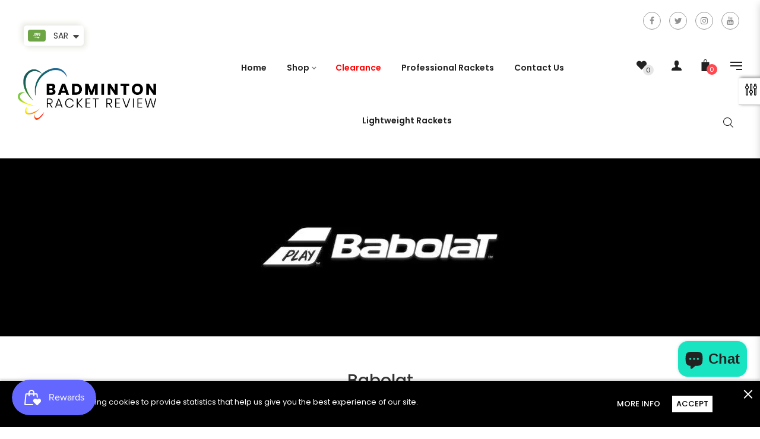

--- FILE ---
content_type: text/html; charset=utf-8
request_url: https://badminton-racket-review.com/collections/all?view=ajaxsearch
body_size: 10928
content:









    
    <div class="aps-ajax" data-handle="6-10mm-thick-eva-yoga-mat-moisture-proof-non-slip-mat" data-title="10mm blue thick EVA Yoga Mat moisture-proof Non-Slip" data-price="<span class=money>£8.99</span>"  data-img="//badminton-racket-review.com/cdn/shop/files/YogaMatt_small.png?v=1746959048"></div>  

    
    <div class="aps-ajax" data-handle="3d-knee-support-tp8306-black-blue" data-title="3D knee support TP8306 Black Blue" data-price="<span class=money>£10.99</span>"  data-img="//badminton-racket-review.com/cdn/shop/files/Tp-8306_small.png?v=1759925229"></div>  

    
    <div class="aps-ajax" data-handle="3d-knee-support-tp8306-black-orange" data-title="3D knee support TP8306 Black Orange" data-price="<span class=money>£10.99</span>"  data-img="//badminton-racket-review.com/cdn/shop/products/Tp-8306_58ad0973-e40a-4e12-80e2-b58dd838f1c3_small.png?v=1633694554"></div>  

    
    <div class="aps-ajax" data-handle="3d-knee-support-tp8306-black-yellow" data-title="3D knee support TP8306 Black Yellow" data-price="<span class=money>£10.99</span>"  data-img="//badminton-racket-review.com/cdn/shop/products/Tp-8306_1f398b04-7aee-4d3f-8c67-9ee9b52b8159_small.png?v=1633695009"></div>  

    
    <div class="aps-ajax" data-handle="jnice-black-panther-ltd-badminton-racket-3u" data-title="3u Jnice black Panther ltd badminton racket" data-price="<span class=money>£149.99</span>"  data-img="//badminton-racket-review.com/cdn/shop/products/JNice-Black-Panther-ltd-Portrait-3_small.jpg?v=1673934649"></div>  

    
    <div class="aps-ajax" data-handle="jnice-black-panther-ltd-badminton-racket-4u-1" data-title="4u/3u Jnice black Panther 2 ltd badminton racket" data-price="<span class=money>£149.99</span>"  data-img="//badminton-racket-review.com/cdn/shop/files/20251007_162534_small.jpg?v=1759929194"></div>  

    
    <div class="aps-ajax" data-handle="6-x-abroz-thin-badminton-racket-over-grips-red-grey-blue-and-black" data-title="6 x Abroz thin Badminton racket over grips Red, Grey, Blue and Black" data-price="<span class=money>£11.99</span>"  data-img="//badminton-racket-review.com/cdn/shop/files/Racket-grips-2_small.jpg?v=1759925285"></div>  

    
    <div class="aps-ajax" data-handle="abroz-demon-blade-1000-uk-badminton-racket-2025" data-title="Abroz Demon Blade 1000 (UK) badminton racket 2025" data-price="<span class=money>£60.00</span>"  data-img="//badminton-racket-review.com/cdn/shop/files/20250227-144659_small.jpg?v=1759925316"></div>  

    
    <div class="aps-ajax" data-handle="abroz-dg67-badminton-racket-string" data-title="Abroz DG67 (UK) Badminton Racket String" data-price="<span class=money>£5.99</span>"  data-img="//badminton-racket-review.com/cdn/shop/products/Image-1_small.jpg?v=1608069528"></div>  

    
    <div class="aps-ajax" data-handle="abroz-exonic-nextgen-uk-badminton-racket-6u" data-title="Abroz EXONIC NEXTGEN (UK) badminton racket 6u" data-price="<span class=money>£55.00</span>"  data-img="//badminton-racket-review.com/cdn/shop/files/AbrozExonicNextgen_1_small.jpg?v=1759925330"></div>  

    
    <div class="aps-ajax" data-handle="abroz-hammerhead-badminton-racket-2" data-title="Abroz Hammerhead (UK) badminton racket" data-price="<span class=money>£42.99</span>"  data-img="//badminton-racket-review.com/cdn/shop/files/Abroz-Hammerhead-Portrait-2_ca02402e-7333-4285-b645-493a2409e997_small.jpg?v=1759925348"></div>  

    
    <div class="aps-ajax" data-handle="abroz-nano-9900-power-badminton-racket-1" data-title="Abroz Nano 9900 power (UK) badminton racket" data-price="<span class=money>£50.00</span>"  data-img="//badminton-racket-review.com/cdn/shop/products/Abroz-Nano-9900-Portrait-1_small.jpg?v=1608069525"></div>  

    
    <div class="aps-ajax" data-handle="abroz-shark-great-white-badminton-racket" data-title="Abroz Shark Great White (UK) badminton racket" data-price="<span class=money>£49.99</span>"  data-img="//badminton-racket-review.com/cdn/shop/files/Abroz-Shark-Great-White-Portrait-9_small.jpg?v=1759925385"></div>  

    
    <div class="aps-ajax" data-handle="abroz-shark-mach-ii-badminton-racket-6u-mark-ii-1" data-title="Abroz Shark Mach II Badminton Racket (6U) Mark II" data-price="<span class=money>£79.99</span>"  data-img="//badminton-racket-review.com/cdn/shop/files/d0c4458a-fb53-4184-a301-d01a4b967a88_small.jpg?v=1759925404"></div>  

    
    <div class="aps-ajax" data-handle="abroz-shark-tiger-badminton-racket-1" data-title="Abroz Shark Tiger (UK) badminton racket" data-price="<span class=money>£47.90</span>"  data-img="//badminton-racket-review.com/cdn/shop/files/Abroz-Tiger-Shark-Portrait-3_6f631520-22f1-4f1c-8719-4e783f11b056_small.jpg?v=1759925419"></div>  

    
    <div class="aps-ajax" data-handle="abroz-venom-ii-uk-badminton-racket" data-title="Abroz Venom II (UK) badminton racket" data-price="<span class=money>£50.00</span>"  data-img="//badminton-racket-review.com/cdn/shop/files/AbrozVenom2_5_small.jpg?v=1759924366"></div>  

    
    <div class="aps-ajax" data-handle="abroz-xstorm-88-6u-uk-badminton-racket-2023" data-title="Abroz XStorm 88 6u (UK) badminton racket" data-price="<span class=money>£49.99</span>"  data-img="//badminton-racket-review.com/cdn/shop/files/IMG_20230603_132543_small.jpg?v=1759925448"></div>  

    
    <div class="aps-ajax" data-handle="abroz-xstorm-88-6u-uk-badminton-racket-copy" data-title="Abroz XStorm 99 6u (UK)  badminton racket" data-price="<span class=money>£49.99</span>"  data-img="//badminton-racket-review.com/cdn/shop/files/XStorm99_small.png?v=1759925461"></div>  

    
    <div class="aps-ajax" data-handle="abroz-nano-smash-badminton-racket" data-title="Abroz Z Smash Power (UK) Badminton Racket 2025" data-price="<span class=money>£50.00</span>"  data-img="//badminton-racket-review.com/cdn/shop/products/Abroz-Nano-Power-Smash-General-_5_small.jpg?v=1608069523"></div>  

    
    <div class="aps-ajax" data-handle="adjustable-reversible-forearm-wrist-power-trainer-badminton-trainer" data-title="Adjustable/reversible forearm, wrist Power Trainer Badminton trainer" data-price="<span class=money>£15.99</span>"  data-img="//badminton-racket-review.com/cdn/shop/files/20230524_135358_small.jpg?v=1759925482"></div>  

    
    <div class="aps-ajax" data-handle="whizz-carbon-a730-4u-badminton-racket-copy" data-title="Alpsport AIR 10U Ultralight Carbon Fiber Badminton Racket Red" data-price="<span class=money>£34.99</span>"  data-img="//badminton-racket-review.com/cdn/shop/files/20250501_200956_small.jpg?v=1759925496"></div>  

    
    <div class="aps-ajax" data-handle="aluminium-alloy-badminton-kids-cartoon-training-lightweight-durable-cartoon-racket" data-title="Aluminium Alloy Badminton Kids Cartoon Training, Lightweight, Durable, Cartoon Racket" data-price="<span class=money>£10.00</span>"  data-img="//badminton-racket-review.com/cdn/shop/files/20250521_143913_small.jpg?v=1748175341"></div>  

    
    <div class="aps-ajax" data-handle="antibacterial-shoe-spray" data-title="antibacterial shoe spray" data-price="<span class=money>£2.49</span>"  data-img="//badminton-racket-review.com/cdn/shopifycloud/storefront/assets/no-image-100-2a702f30_small.gif"></div>  

    
    <div class="aps-ajax" data-handle="apacs-blend-duo-10x" data-title="Apacs Blend Duo 10x 6u Lightweight Badminton Racket" data-price="<span class=money>£40.00</span>"  data-img="//badminton-racket-review.com/cdn/shop/products/IMG_8963_small.heic?v=1660578971"></div>  

    
    <div class="aps-ajax" data-handle="apacs-cross-court-66-badminton-racket-string" data-title="Apacs Cross Court 66 Badminton racket string" data-price="<span class=money>£5.00</span>"  data-img="//badminton-racket-review.com/cdn/shop/files/20250227-144527_small.jpg?v=1758979255"></div>  

    
    <div class="aps-ajax" data-handle="apacs-edgesaber-10-badminton-racket" data-title="Apacs Edgesaber 10 badminton racket" data-price="<span class=money>£69.99</span>"  data-img="//badminton-racket-review.com/cdn/shop/products/IMG_20210722_132709_1_small.jpg?v=1627569956"></div>  

    
    <div class="aps-ajax" data-handle="apacs-power-grrove-lightweight-badminton-racket" data-title="Apacs Energy Groove Power Black (4U) Grommetless System Badminton Racket" data-price="<span class=money>£94.99</span>"  data-img="//badminton-racket-review.com/cdn/shop/files/20241021_133915_small.jpg?v=1759925532"></div>  

    
    <div class="aps-ajax" data-handle="apacs-energy-groove-speed-4u-badminton-racket-review" data-title="Apacs Energy Groove Speed (4U)  Badminton Racket Review" data-price="<span class=money>£94.99</span>"  data-img="//badminton-racket-review.com/cdn/shopifycloud/storefront/assets/no-image-100-2a702f30_small.gif"></div>  

    
    <div class="aps-ajax" data-handle="apacs-featherweight-x-ii-superlight-badminton-racket" data-title="Apacs Featherweight X ii superlight 8u badminton racket" data-price="<span class=money>£89.00</span>"  data-img="//badminton-racket-review.com/cdn/shop/products/ApacsFeatherweightxii_6_small.jpg?v=1635426128"></div>  

    
    <div class="aps-ajax" data-handle="apacs-featherweight-xs-superlight-badminton-racket" data-title="Apacs Featherweight xs superlight badminton racket" data-price="<span class=money>£79.90</span>"  data-img="//badminton-racket-review.com/cdn/shop/products/1_small.jpg?v=1607103653"></div>  

    
    <div class="aps-ajax" data-handle="apacs-force-ii-max-4u-compact-frame-badminton-racket" data-title="Apacs Force II Max 4u badminton racket" data-price="<span class=money>£60.00</span>"  data-img="//badminton-racket-review.com/cdn/shop/files/Apacs-Force-2-Max-Portrait-7_small.jpg?v=1759925559"></div>  

    
    <div class="aps-ajax" data-handle="apacs-lethal-6-badminton-racket" data-title="Apacs Lethal 6 badminton racket 5u" data-price="<span class=money>£55.00</span>"  data-img="//badminton-racket-review.com/cdn/shop/files/20250528_173631_small.jpg?v=1759925579"></div>  

    
    <div class="aps-ajax" data-handle="apacs-nano-fusion-speed-xr-badminton-racket" data-title="Apacs Nano Fusion Speed XR badminton racket" data-price="<span class=money>£54.99</span>"  data-img="//badminton-racket-review.com/cdn/shop/files/Apacs-Nano-Fusion-Speed-XR-Portrait-1_small.jpg?v=1759925592"></div>  

    
    <div class="aps-ajax" data-handle="apacs-wrist-trainer" data-title="apacs wrist trainer" data-price="<span class=money>£11.99</span>"  data-img="//badminton-racket-review.com/cdn/shopifycloud/storefront/assets/no-image-100-2a702f30_small.gif"></div>  

    
    <div class="aps-ajax" data-handle="apacs-z-fusion-badminton-racket-compact-frame-5u" data-title="Apacs Z Fusion badminton racket compact frame (5u)" data-price="<span class=money>£47.90</span>"  data-img="//badminton-racket-review.com/cdn/shop/files/20240229_094629_small.jpg?v=1759925614"></div>  

    
    <div class="aps-ajax" data-handle="apacs-zig-zag-speed" data-title="Apacs Zig Zag Speed iii 4u Badminton Racket." data-price="<span class=money>£59.99</span>"  data-img="//badminton-racket-review.com/cdn/shop/files/1700825410185_small.jpg?v=1759925630"></div>  

    
    <div class="aps-ajax" data-handle="babolat-satelite-gravity-78-badminton-racket" data-title="Babolat Satelite Gravity 78 (2021) badminton racket" data-price="<span class=money>£84.99</span>"  data-img="//badminton-racket-review.com/cdn/shop/products/Babolat-satelite-gravity-4_small.jpg?v=1607462987"></div>  

    
    <div class="aps-ajax" data-handle="babolat-x-act-85-badminton-racket-1" data-title="Babolat X-Act 85 (2020) badminton racket" data-price="<span class=money>£84.99</span>"  data-img="//badminton-racket-review.com/cdn/shop/products/babolat-x-act-4_ce2cc668-451c-46e4-96c5-826500377db2_small.jpg?v=1607462986"></div>  

    
    <div class="aps-ajax" data-handle="babolat-x-act-85-xf-badminton-racket-1" data-title="Babolat X-Act 85 XF (2021) badminton racket" data-price="<span class=money>£84.99</span>"  data-img="//badminton-racket-review.com/cdn/shop/files/babolat-x-act-85xf-7_small.jpg?v=1759925675"></div>  

    
    <div class="aps-ajax" data-handle="babolat-x-act-85-xf-badminton-racket" data-title="BABOLAT X-ACT 85 XF BADMINTON RACKET 2021" data-price="<span class=money>£84.99</span>"  data-img="//badminton-racket-review.com/cdn/shop/files/Babolat-X-Act-85-XF-1_small.jpg?v=1759925643"></div>  

    
    <div class="aps-ajax" data-handle="badminton-racket-grip-powder-gp-20-copy" data-title="Badminton Racket Liquid Anti Slip Cream Grip Chalk Sports Magnesium" data-price="<span class=money>£5.00</span>"  data-img="//badminton-racket-review.com/cdn/shop/files/Screenshot2024-10-24193342_small.png?v=1730221431"></div>  

    
    <div class="aps-ajax" data-handle="badminton-racket-pen" data-title="Badminton Racket Pen" data-price="<span class=money>£1.00</span>"  data-img="//badminton-racket-review.com/cdn/shop/files/rn-image_picker_lib_temp_0b74929e-4c7e-4779-b062-b21524b5ce6b_small.jpg?v=1759925703"></div>  

    
    <div class="aps-ajax" data-handle="whizz-badminton-racket-pvu-grip" data-title="Badminton Racket PVU grip" data-price="<span class=money>£1.25</span>"  data-img="//badminton-racket-review.com/cdn/shop/products/Whizzgrips_2_small.jpg?v=1679053922"></div>  

    
    <div class="aps-ajax" data-handle="badminton-racket-swing-trainer-adjustable-weight-badminton" data-title="Badminton Racket Swing Trainer Adjustable Weight Badminton" data-price="<span class=money>£9.99</span>"  data-img="//badminton-racket-review.com/cdn/shop/files/Screenshot2024-10-24191053_small.png?v=1729793538"></div>  

    
    <div class="aps-ajax" data-handle="gift-cards" data-title="Badminton Shop Gift  Card" data-price="<span class=money>£10.00</span>"  data-img="//badminton-racket-review.com/cdn/shop/products/giftcardimage_small.jpg?v=1607103740"></div>  

    
    <div class="aps-ajax" data-handle="badminton-shorts-black" data-title="BADMINTON SHORTS, ANTI-SWEAT, LIGHTWEIGHT- BLACK" data-price="<span class=money>£8.99</span>"  data-img="//badminton-racket-review.com/cdn/shop/products/ALMP002_small.png?v=1608665561"></div>  

    
    <div class="aps-ajax" data-handle="badminton-shorts-blue" data-title="BADMINTON SHORTS, ANTI-SWEAT, LIGHTWEIGHT- BLACK - BLUE" data-price="<span class=money>£8.99</span>"  data-img="//badminton-racket-review.com/cdn/shop/products/ALMP001_4_small.png?v=1608665560"></div>  

    
    <div class="aps-ajax" data-handle="badminton-shuttlecock-keyring" data-title="Badminton Shuttlecock Keyring" data-price="<span class=money>£1.00</span>"  data-img="//badminton-racket-review.com/cdn/shop/files/rn-image_picker_lib_temp_fe453fc9-da3e-45f7-a0d6-2ba9093e5508_small.jpg?v=1759925749"></div>  

    
    <div class="aps-ajax" data-handle="copy-of-goose-feather-shuttlecock-speed-78-ideal-for-clubs-only-13-99-for-15-3rd-week-of-november" data-title="Badminton Shuttlecock steaming/steamer unit" data-price="<span class=money>£25.00</span>"  data-img="//badminton-racket-review.com/cdn/shop/files/1700917315266_small.jpg?v=1759925767"></div>  

    
    <div class="aps-ajax" data-handle="badminton-drop-in-insoles" data-title="Badminton SUPER Comfort shock absorbing sports insoles" data-price="<span class=money>£10.00</span>"  data-img="//badminton-racket-review.com/cdn/shop/files/20250123_171205_small.jpg?v=1759925724"></div>  

    
    <div class="aps-ajax" data-handle="training-rackets" data-title="Badminton Sweet Spot Training Rackets Black" data-price="<span class=money>£35.00</span>"  data-img="//badminton-racket-review.com/cdn/shop/files/20240118-172654_small.jpg?v=1705682907"></div>  

    
    <div class="aps-ajax" data-handle="badminton-towel-grip-3-piece-multiple-colours" data-title="Badminton towel grip single piece" data-price="<span class=money>£2.50</span>"  data-img="//badminton-racket-review.com/cdn/shop/files/Screenshot2024-10-24193856_small.png?v=1759775209"></div>  

    
    <div class="aps-ajax" data-handle="female-colourful-value-badminton-shoes-copy" data-title="Badminton Value Shoes - Unisex - White/Red - Medaron" data-price="<span class=money>£35.00</span>"  data-img="//badminton-racket-review.com/cdn/shop/files/Screenshot_2024-10-14_223723_small.png?v=1759925781"></div>  

    
    <div class="aps-ajax" data-handle="double-pattelar-strap-tp8310" data-title="Badminton/Tennis/Squash Double Pattelar strap TP8310" data-price="<span class=money>£13.99</span>"  data-img="//badminton-racket-review.com/cdn/shop/products/tp8310_small.jpg?v=1633696084"></div>  

    
    <div class="aps-ajax" data-handle="knitted-fabric-elbow-guard-tp8302" data-title="Badminton/Tennis/Squash knitted fabric elbow guard TP8302" data-price="<span class=money>£12.99</span>"  data-img="//badminton-racket-review.com/cdn/shop/products/tp-8302_small.jpg?v=1633700108"></div>  

    
    <div class="aps-ajax" data-handle="blue-sky-badminton-tennis-squash-t-shirt-and-shorts" data-title="Blue Arrow BRR Top - White with Blue Dots - Badminton/Tennis/Squash T-Shirt" data-price="<span class=money>£11.99</span>"  data-img="//badminton-racket-review.com/cdn/shop/products/kitmeasurements_6a148df5-c1d4-4660-bffd-cdda326ec20d_small.png?v=1633428223"></div>  

    
    <div class="aps-ajax" data-handle="capri-sun" data-title="Capri-sun" data-price="<span class=money>£1.00</span>"  data-img="//badminton-racket-review.com/cdn/shop/products/caprisuno_small.png?v=1696017632"></div>  

    
    <div class="aps-ajax" data-handle="carabao" data-title="Carabao" data-price="<span class=money>£2.50</span>"  data-img="//badminton-racket-review.com/cdn/shop/products/mbcarabao_small.png?v=1696018233"></div>  

    
    <div class="aps-ajax" data-handle="chewing-gum" data-title="chewing gum" data-price="<span class=money>£2.00</span>"  data-img="//badminton-racket-review.com/cdn/shop/files/bme_small.png?v=1696018704"></div>  

    
    <div class="aps-ajax" data-handle="deep-freeze" data-title="deep freeze" data-price="<span class=money>£4.00</span>"  data-img="//badminton-racket-review.com/cdn/shop/files/df_small.png?v=1696018616"></div>  

    
    <div class="aps-ajax" data-handle="deep-heat-pain-relief-spray" data-title="Deep Heat Pain Relief Spray" data-price="<span class=money>£4.00</span>"  data-img="//badminton-racket-review.com/cdn/shop/files/DEepheat_small.png?v=1694694736"></div>  

    
    <div class="aps-ajax" data-handle="dmantis-75-hybrid-shuttlecock" data-title="Dmantis 75 Hybrid shuttlecock Kong 500 replacement" data-price="<span class=money>£16.00</span>"  data-img="//badminton-racket-review.com/cdn/shop/files/20250313_124836_small.jpg?v=1742835333"></div>  

    
    <div class="aps-ajax" data-handle="energy-tablets" data-title="Energy Tablets" data-price="<span class=money>£2.00</span>"  data-img="//badminton-racket-review.com/cdn/shopifycloud/storefront/assets/no-image-100-2a702f30_small.gif"></div>  

    
    <div class="aps-ajax" data-handle="felet-tj-aero-carbon-4u-g5-badminton-racket" data-title="Felet Aero Carbon 4u g1 badminton racket" data-price="<span class=money>£114.99</span>"  data-img="//badminton-racket-review.com/cdn/shop/files/FeletAeroCarbon_7_small.jpg?v=1759925848"></div>  

    
    <div class="aps-ajax" data-handle="felet-bs-061-pro-black-professional-badminton-shoes" data-title="Felet BS 061 PRO BLACK Professional Badminton Shoes" data-price="<span class=money>£59.99</span>"  data-img="//badminton-racket-review.com/cdn/shop/files/20230524_141827_small.jpg?v=1759925862"></div>  

    
    <div class="aps-ajax" data-handle="felet-flying-pro-red-black-professional-badminton-shoes" data-title="Felet FLYING PRO RED/BLACK Professional Badminton Shoes" data-price="<span class=money>£69.99</span>"  data-img="//badminton-racket-review.com/cdn/shop/files/20230524_141653_small.jpg?v=1759925879"></div>  

    
    <div class="aps-ajax" data-handle="easy-stringer-portable-stringing-machine-badminton-tennis" data-title="Felet FT-3288 professional grade stringing machine Badminton, Tennis and Squash" data-price="<span class=money>£5,400.00</span>"  data-img="//badminton-racket-review.com/cdn/shop/files/Feletstringinmachine_small.png?v=1759925903"></div>  

    
    <div class="aps-ajax" data-handle="felet-nano-power-tech-66-plus-racket-string" data-title="Felet Nano Power Tech 66 Plus Racket String (Used By Goh V Shem)" data-price="<span class=money>£6.99</span>"  data-img="//badminton-racket-review.com/cdn/shop/files/IMG_20230623_172500_small.jpg?v=1758978850"></div>  

    
    <div class="aps-ajax" data-handle="felet-nano-power-tech-80-plus-racket-string" data-title="Felet Nano Power Tech 80 Plus Racket String" data-price="<span class=money>£7.49</span>"  data-img="//badminton-racket-review.com/cdn/shop/files/IMG_20230623_172542_small.jpg?v=1687542319"></div>  

    
    <div class="aps-ajax" data-handle="felet-ultramax-turbo-nano-66-plus" data-title="Felet Ultramax Turbo Nano 66 Plus Badminton String" data-price="<span class=money>£6.99</span>"  data-img="//badminton-racket-review.com/cdn/shop/files/IMG_20230623_190145_small.jpg?v=1687543622"></div>  

    
    <div class="aps-ajax" data-handle="felet-ultrasonic-63" data-title="Felet Ultrasonic 63 Badminton Racket String" data-price="<span class=money>£7.99</span>"  data-img="//badminton-racket-review.com/cdn/shop/files/IMG_20230623_152935_small.jpg?v=1687544620"></div>  

    
    <div class="aps-ajax" data-handle="felet-woven-diamond-badminton-racket" data-title="Felet Woven Diamond badminton racket 3U G1" data-price="<span class=money>£69.99</span>"  data-img="//badminton-racket-review.com/cdn/shop/files/Felet-Woven-Diamond-7_small.jpg?v=1759925974"></div>  

    
    <div class="aps-ajax" data-handle="female-colourful-value-badminton-shoes" data-title="Female Colourful Value Badminton Shoes - Blue/Pink" data-price="<span class=money>£32.00</span>"  data-img="//badminton-racket-review.com/cdn/shop/files/Cheapshoes_small.png?v=1687091634"></div>  

    
    <div class="aps-ajax" data-handle="finger-trainer-strengthener-badminton-squash-tennis" data-title="Finger trainer strengthener Badminton/Squash/Tennis" data-price="<span class=money>£7.99</span>"  data-img="//badminton-racket-review.com/cdn/shop/files/20230524_135336_small.jpg?v=1685995302"></div>  

    
    <div class="aps-ajax" data-handle="flex-power-gigantic-y-shaped-throat-badminton-racket-4u" data-title="Flex Power Gigantic Y-Shaped Throat Badminton Racket 4u" data-price="<span class=money>£45.00</span>"  data-img="//badminton-racket-review.com/cdn/shop/files/20250519_192137_small.jpg?v=1759758991"></div>  

    
    <div class="aps-ajax" data-handle="flex-power-the-aero-78-badminton-racket-6u" data-title="Flex Power The Aero 78 Badminton Racket 6U" data-price="<span class=money>£45.00</span>"  data-img="//badminton-racket-review.com/cdn/shop/files/20250519_190847_small.jpg?v=1759758932"></div>  

    
    <div class="aps-ajax" data-handle="flexpower-assasin-80-badminton-racket" data-title="FlexPower Assasin 80 Badminton Racket 5u" data-price="<span class=money>£45.00</span>"  data-img="//badminton-racket-review.com/cdn/shop/files/FlypowerAssasin80_2_small.jpg?v=1748263786"></div>  

    
    <div class="aps-ajax" data-handle="flexpower-cyclone-21-4u-g1-badminton-racket" data-title="FlexPower Cyclone 21 4u G1 Badminton Racket" data-price="<span class=money>£55.00</span>"  data-img="//badminton-racket-review.com/cdn/shop/files/20250519_191932_small.jpg?v=1759758877"></div>  

    
    <div class="aps-ajax" data-handle="flexpower-world-tour-final-badminton-racket-5u" data-title="FlexPower World Tour Final Badminton Racket 5u" data-price="<span class=money>£45.00</span>"  data-img="//badminton-racket-review.com/cdn/shop/files/20250528_155941_small.jpg?v=1759758816"></div>  

    
    <div class="aps-ajax" data-handle="forearm-wrist-power-trainer-badminton-weights-conditioning" data-title="Forearm Wrist Power Trainer Badminton/Weights/Conditioning" data-price="<span class=money>£29.99</span>"  data-img="//badminton-racket-review.com/cdn/shop/files/Wristtrainer_small.png?v=1759926027"></div>  

    
    <div class="aps-ajax" data-handle="copy-of-forza-pure-light-5-badminton-racket-silver" data-title="Forza Pure Light 3 Badminton Racket (Silver)" data-price="<span class=money>£84.99</span>"  data-img="//badminton-racket-review.com/cdn/shop/files/forzapurelight3_4_d59051b6-277d-4403-ae1d-40e2d7593822_small.jpg?v=1688566788"></div>  

    
    <div class="aps-ajax" data-handle="huel-breakfast-drink" data-title="Fuel Breakfast Drink" data-price="<span class=money>£1.50</span>"  data-img="//badminton-racket-review.com/cdn/shop/files/breakfast_small.png?v=1696764713"></div>  

    
    <div class="aps-ajax" data-handle="copy-of-fz-forza-pure-light-6-badminton-racket" data-title="FZ Forza racket pure light 5 badminton racket" data-price="<span class=money>£134.99</span>"  data-img="//badminton-racket-review.com/cdn/shop/files/forzapurelights_1_small.jpg?v=1688045691"></div>  

    
    <div class="aps-ajax" data-handle="kawasaki-kinesiology-tape" data-title="General Kinesiology Tape" data-price="<span class=money>£5.00</span>"  data-img="//badminton-racket-review.com/cdn/shop/files/Screenshot_2024-10-29_161734_small.png?v=1759926046"></div>  

    
    <div class="aps-ajax" data-handle="geometric-badminton-tennis-squash-t-shirt-and-shorts" data-title="Geometric BRR Top - Navy - Badminton/Tennis/Squash T-Shirt" data-price="<span class=money>£11.99</span>"  data-img="//badminton-racket-review.com/cdn/shop/products/6_49b99928-8687-46ff-a8d3-2b8001856f31_small.png?v=1670589740"></div>  

    
    <div class="aps-ajax" data-handle="gold-dust-badminton-tennis-squash-t-shirt-and-shorts" data-title="Gold Dust BRR Top - Black and Gold Hex - Badminton/Tennis/Squash T-Shirt" data-price="<span class=money>£11.99</span>"  data-img="//badminton-racket-review.com/cdn/shop/products/kitmeasurements_4814f5a6-afe1-4dcc-9880-ae9a5dde94ce_small.png?v=1633687895"></div>  

    
    <div class="aps-ajax" data-handle="grip-only" data-title="Grip only" data-price="<span class=money>£2.00</span>"  data-img="//badminton-racket-review.com/cdn/shopifycloud/storefront/assets/no-image-100-2a702f30_small.gif"></div>  

    
    <div class="aps-ajax" data-handle="groung-breaker-badminton-tennis-squash-t-shirt-and-shorts" data-title="Ground Breaker BRR Top - Geometric Design - Badminton/Tennis/Squash T-Shirt" data-price="<span class=money>£11.99</span>"  data-img="//badminton-racket-review.com/cdn/shop/files/top2_47e8ada8-5a20-47f4-9a2e-bb5f68351bb4_small.png?v=1759926089"></div>  

    
    <div class="aps-ajax" data-handle="hand-gripper-with-counter-trainer-forearm-strengthener-with-resistance-adjustable" data-title="Hand Gripper with counter/Trainer Forearm Strengthener with Resistance Adjustable" data-price="<span class=money>£9.99</span>"  data-img="//badminton-racket-review.com/cdn/shop/files/20230524_135239_small.jpg?v=1759926133"></div>  

    
    <div class="aps-ajax" data-handle="hand-gripper-hand-strength-trainer-forearm-strengthener-workout-or-fitness-training-equipment-resistance-adjustable" data-title="Hand Gripper/Hand Strength Trainer Forearm Strengthener with Resistance Adjustable" data-price="<span class=money>£15.99</span>"  data-img="//badminton-racket-review.com/cdn/shop/files/20230524_140249_small.jpg?v=1759926147"></div>  

    
    <div class="aps-ajax" data-handle="hydration-tablets" data-title="Hydration Tablets" data-price="<span class=money>£5.50</span>"  data-img="//badminton-racket-review.com/cdn/shop/files/hydrotab_small.png?v=1696017398"></div>  

    
    <div class="aps-ajax" data-handle="ibroprofen" data-title="ibroprofen" data-price="<span class=money>£1.50</span>"  data-img="//badminton-racket-review.com/cdn/shopifycloud/storefront/assets/no-image-100-2a702f30_small.gif"></div>  

    
    <div class="aps-ajax" data-handle="jnice-air-jnise-20-feather-shuttlecock" data-title="Jnice Air 20 Feather shuttlecock" data-price="<span class=money>£15.99</span>"  data-img="//badminton-racket-review.com/cdn/shop/products/PXL_20221223_134644705_small.jpg?v=1671806669"></div>  

    
    <div class="aps-ajax" data-handle="jnice-badminton-racket-grip-gp-06-overgrip" data-title="Jnice Badminton Racket Grip GP-06 Overgrip" data-price="<span class=money>£12.99</span>"  data-img="//badminton-racket-review.com/cdn/shop/files/IMG_20220811_133302_small.jpg?v=1759751401"></div>  

    
    <div class="aps-ajax" data-handle="jnice-badminton-racket-grip-gp-06q-overgrip-6-pack" data-title="Jnice Badminton Racket Grip GP-06Q Overgrip 6 pack" data-price="<span class=money>£6.49</span>"  data-img="//badminton-racket-review.com/cdn/shop/files/20240919-142318_small.jpg?v=1726755112"></div>  

    
    <div class="aps-ajax" data-handle="jnice-badminton-racket-grip-gp-06-plus" data-title="Jnice Badminton Racket Grip GP-09" data-price="<span class=money>£2.50</span>"  data-img="//badminton-racket-review.com/cdn/shop/files/IMG_20220811_132541_small.jpg?v=1759775083"></div>  

    
    <div class="aps-ajax" data-handle="jnice-badminton-racket-grip-gp-180" data-title="jnice badminton racket grip gp-180" data-price="<span class=money>£2.49</span>"  data-img="//badminton-racket-review.com/cdn/shop/files/IMG_20220811_130330_small.jpg?v=1759775447"></div>  

    
    <div class="aps-ajax" data-handle="jnice-badminton-racket-over-grip-gp-05-white" data-title="Jnice Badminton Racket Over Grip GP-05 White" data-price="<span class=money>£3.99</span>"  data-img="//badminton-racket-review.com/cdn/shop/files/WhatsAppImage2022-06-28at7.27.09AM_4_small.jpg?v=1759926208"></div>  

    
    <div class="aps-ajax" data-handle="jnice-badminton-racket-over-grip-gp-06-plus" data-title="Jnice badminton racket over grip GP-06 Plus" data-price="<span class=money>£2.49</span>"  data-img="//badminton-racket-review.com/cdn/shop/products/IMG_20220811_131555_small.jpg?v=1660224258"></div>  

    
    <div class="aps-ajax" data-handle="jnice-badminton-racket-towel-grip-gp-011" data-title="Jnice Badminton Racket Towel Grip GP-011" data-price="<span class=money>£19.99</span>"  data-img="//badminton-racket-review.com/cdn/shop/products/IMG_8888_small.heic?v=1660235727"></div>  

    
    <div class="aps-ajax" data-handle="jnice-badminton-squash-sprots-bag-011sv" data-title="Jnice Badminton, Squash, Sports bag 011SV" data-price="<span class=money>£79.99</span>"  data-img="//badminton-racket-review.com/cdn/shop/products/Jnicebag_2_small.jpg?v=1630690303"></div>  

    
    <div class="aps-ajax" data-handle="jnice-elasis" data-title="Jnice Elasis Badminton Racket 4u" data-price="<span class=money>£79.99</span>"  data-img="//badminton-racket-review.com/cdn/shop/products/JniceElasis_2_small.jpg?v=1690307279"></div>  

    
    <div class="aps-ajax" data-handle="jnice-elastic-elves-6-5u-badminton-racket-1" data-title="Jnice Elastic Elves 6 5u badminton racket" data-price="<span class=money>£109.99</span>"  data-img="//badminton-racket-review.com/cdn/shop/products/IMG_20211103_102313_small.jpg?v=1645718818"></div>  

    
    <div class="aps-ajax" data-handle="copy-of-3u-jnice-black-panther-ltd-badminton-racket-1" data-title="Jnice Elastic Force 7000ii Badminton Racket 3u" data-price="<span class=money>£109.99</span>"  data-img="//badminton-racket-review.com/cdn/shop/products/JniceElasticForce7000ii_3_small.jpg?v=1670946945"></div>  

    
    <div class="aps-ajax" data-handle="jnice-venus-force-pro-badminton-racket-2024-copy-1" data-title="Jnice Elastic Force Tour Badminton Racket 2024" data-price="<span class=money>£110.00</span>"  data-img="//badminton-racket-review.com/cdn/shop/files/20240919_143056_small.jpg?v=1727035742"></div>  

    
    <div class="aps-ajax" data-handle="jnice-js-61-badminton-racket-string" data-title="Jnice JS-61 Badminton Racket String - Ultra Thin" data-price="<span class=money>£8.99</span>"  data-img="//badminton-racket-review.com/cdn/shop/products/Screenshot2022-08-04112421_small.png?v=1659609064"></div>  

    
    <div class="aps-ajax" data-handle="jnice-js-65-carbon-badminton-racket-string" data-title="Jnice JS-65 Carbon Badminton Racket String" data-price="<span class=money>£8.49</span>"  data-img="//badminton-racket-review.com/cdn/shop/files/20230725_174208_small.jpg?v=1690303510"></div>  

    
    <div class="aps-ajax" data-handle="jnice-js-66-titanium-badminton-racket-string" data-title="Jnice JS-66 Titanium Badminton Racket String" data-price="<span class=money>£5.99</span>"  data-img="//badminton-racket-review.com/cdn/shop/products/IMG_8925_small.heic?v=1660303615"></div>  

    
    <div class="aps-ajax" data-handle="jnice-js-67-badminton-racket-string" data-title="Jnice JS-67 Badminton Racket String" data-price="<span class=money>£8.99</span>"  data-img="//badminton-racket-review.com/cdn/shop/products/IMG_8917_small.heic?v=1660302011"></div>  

    
    <div class="aps-ajax" data-handle="jnice-js-68-ti-badminton-racket-string" data-title="Jnice JS-68 TI Badminton Racket String" data-price="<span class=money>£7.99</span>"  data-img="//badminton-racket-review.com/cdn/shop/products/IMG_8921_small.heic?v=1660302925"></div>  

    
    <div class="aps-ajax" data-handle="jnice-js-69-badminton-racket-string" data-title="Jnice JS-69 Badminton Racket String" data-price="<span class=money>£7.49</span>"  data-img="//badminton-racket-review.com/cdn/shop/products/Jnice69string_4_small.jpg?v=1658414327"></div>  

    
    <div class="aps-ajax" data-handle="jnice-js-70-badminton-racket-string" data-title="Jnice JS-70 Badminton Racket String" data-price="<span class=money>£7.49</span>"  data-img="//badminton-racket-review.com/cdn/shop/products/20220804_120210_small.jpg?v=1659611033"></div>  

    
    <div class="aps-ajax" data-handle="jnice-js-70-titanium-badminton-racket-string" data-title="Jnice JS-70 Titanium Badminton Racket String" data-price="<span class=money>£7.99</span>"  data-img="//badminton-racket-review.com/cdn/shop/products/IMG_8892_small.heic?v=1660299115"></div>  

    
    <div class="aps-ajax" data-handle="jnice-shiba-says-dreamday-white-pro-badminton-racket" data-title="JNICE Shiba Says Dreamday White PRO Badminton Racket" data-price="<span class=money>£99.99</span>"  data-img="//badminton-racket-review.com/cdn/shop/files/20240614_100641_small.jpg?v=1718806742"></div>  

    
    <div class="aps-ajax" data-handle="jnice-shiba-says-kawai-blue-badminton-racket" data-title="JNICE Shiba Says Kawai Blue Badminton Racket" data-price="<span class=money>£89.99</span>"  data-img="//badminton-racket-review.com/cdn/shop/files/20240614_101008_small.jpg?v=1718807894"></div>  

    
    <div class="aps-ajax" data-handle="jnice-shiba-says-kawai-pink-badminton-racket" data-title="JNICE Shiba Says Kawai Pink Badminton Racket" data-price="<span class=money>£89.99</span>"  data-img="//badminton-racket-review.com/cdn/shop/files/20240614_100812_small.jpg?v=1718809103"></div>  

    
    <div class="aps-ajax" data-handle="copy-of-3u-jnice-black-panther-ltd-badminton-racket-2" data-title="Jnice Solaression badminton racket 4ug5" data-price="<span class=money>£119.99</span>"  data-img="//badminton-racket-review.com/cdn/shop/files/20231124-115407_small.jpg?v=1700828346"></div>  

    
    <div class="aps-ajax" data-handle="copy-of-3u-jnice-black-panther-ltd-badminton-racket" data-title="Jnice ULTRA AERO 20 Badminton Racket" data-price="<span class=money>£104.99</span>"  data-img="//badminton-racket-review.com/cdn/shop/products/JniceUltraAero20_2_small.jpg?v=1621967883"></div>  

    
    <div class="aps-ajax" data-handle="jnice-venus-force-pro-badminton-racket-2024-copy" data-title="Jnice Ultra Aero Game Badminton Racket 2024" data-price="<span class=money>£85.00</span>"  data-img="//badminton-racket-review.com/cdn/shop/files/20240919_143246_small.jpg?v=1727034891"></div>  

    
    <div class="aps-ajax" data-handle="copy-of-jnice-ultra-aero-20-badminton-racket" data-title="jnice ventus blue Badminton Racket" data-price="<span class=money>£104.99</span>"  data-img="//badminton-racket-review.com/cdn/shop/files/jniceventusblue_4_small.jpg?v=1688047672"></div>  

    
    <div class="aps-ajax" data-handle="copy-of-jnice-ultra-aero-20-badminton-racket-1" data-title="Jnice ventus pink Badminton Racket a" data-price="<span class=money>£104.99</span>"  data-img="//badminton-racket-review.com/cdn/shop/files/jniceventuspink_3_small.jpg?v=1688047774"></div>  

    
    <div class="aps-ajax" data-handle="3u-jnice-black-panther-ltd-badminton-racket-copy" data-title="Jnice Venus Force Pro Badminton Racket 2024" data-price="<span class=money>£135.00</span>"  data-img="//badminton-racket-review.com/cdn/shop/files/20240919_144108_small.jpg?v=1727034386"></div>  

    
    <div class="aps-ajax" data-handle="jnice-badminton-racket-backpack-bg001wh" data-title="Jnice Waterproof Badminton Racket Backpack" data-price="<span class=money>£79.99</span>"  data-img="//badminton-racket-review.com/cdn/shop/files/Jnicebagblack_small.png?v=1715873153"></div>  

    
    <div class="aps-ajax" data-handle="badminton-top-junior" data-title="Junior Ling Mei Badminton SHIRT, ANTI-SWEAT, LIGHTWEIGHT- JUNIOR" data-price="<span class=money>£8.99</span>"  data-img="//badminton-racket-review.com/cdn/shop/products/ASCT101_small.png?v=1608665563"></div>  

    
    <div class="aps-ajax" data-handle="kawasaki-female-badminton-bags-kbb-8690-blue" data-title="Kawasaki 6 racket badminton bags KBB-8690 Blue/Red" data-price="<span class=money>£39.99</span>"  data-img="//badminton-racket-review.com/cdn/shop/files/bag2_small.png?v=1694443830"></div>  

    
    <div class="aps-ajax" data-handle="kawasaki-female-socks-cotton-k1f00-a6303-2-white" data-title="Kawasaki badminton  socks cotton K1F00-A6303-2 white" data-price="<span class=money>£3.49</span>"  data-img="//badminton-racket-review.com/cdn/shop/files/2_07b75d4b-c915-4e37-b942-b310a1632733_small.jpg?v=1696451004"></div>  

    
    <div class="aps-ajax" data-handle="kawasaki-badminton-socks-cotton-k1f10-a6202-1-pink-blue-purple-3pack" data-title="Kawasaki badminton  socks cotton K1F10-A6202-1 pink/blue/purple 3pack" data-price="<span class=money>£12.99</span>"  data-img="//badminton-racket-review.com/cdn/shop/files/k1f00-a6202-1_small.png?v=1695839162"></div>  

    
    <div class="aps-ajax" data-handle="kawasaki-badminton-badminton-socks-kw-t110" data-title="kawasaki badminton badminton ankle socks KW-T110 Black or White" data-price="<span class=money>£3.99</span>"  data-img="//badminton-racket-review.com/cdn/shop/files/kw110black_small.png?v=1695737423"></div>  

    
    <div class="aps-ajax" data-handle="kawasaki-badminton-badminton-socks-kw-q150-grey" data-title="kawasaki badminton badminton socks KW-Q150" data-price="<span class=money>£3.99</span>"  data-img="//badminton-racket-review.com/cdn/shop/files/kwq150wht_small.png?v=1695733571"></div>  

    
    <div class="aps-ajax" data-handle="kawasaki-badminton-badminton-socks-kw-q247-white" data-title="Kawasaki badminton badminton socks KW-Q247 White" data-price="<span class=money>£3.99</span>"  data-img="//badminton-racket-review.com/cdn/shop/files/kw-q247-white_small.png?v=1695839656"></div>  

    
    <div class="aps-ajax" data-handle="kawasaki-female-badminton-bag-kbb-8350-white-blue" data-title="Kawasaki badminton bag KBB-8350-WHITE/BLUE" data-price="<span class=money>£19.99</span>"  data-img="//badminton-racket-review.com/cdn/shop/files/Screenshot2023-08-08154813_small.png?v=1691506111"></div>  

    
    <div class="aps-ajax" data-handle="kawasaki-female-badminton-badminton-bag-kbb-8691-white-blue" data-title="Kawasaki badminton bag KBB-8691-WHITE/BLUE" data-price="<span class=money>£49.99</span>"  data-img="//badminton-racket-review.com/cdn/shop/files/Screenshot2023-08-08153852_small.png?v=1691505975"></div>  

    
    <div class="aps-ajax" data-handle="kawasaki-elbow-support-k1e00-a3710-black" data-title="Kawasaki badminton elbow support K1E00-A3710-black" data-price="<span class=money>£5.99</span>"  data-img="//badminton-racket-review.com/cdn/shop/files/KawasakiKE100-A3710Elbow_small.png?v=1704738546"></div>  

    
    <div class="aps-ajax" data-handle="kawasaki-badminton-socks-cotton-k1f10-a6203-1-pink" data-title="Kawasaki badminton female socks cotton K1F10-A6203-1 pink or blue" data-price="<span class=money>£3.49</span>"  data-img="//badminton-racket-review.com/cdn/shop/files/k1f10pink_small.png?v=1695738033"></div>  

    
    <div class="aps-ajax" data-handle="copy-of-copy-of-kawasaki-badminton-socks-cotton-k1f00-a6601-2-blue" data-title="Kawasaki badminton KIDS socks cotton K1F00-A6601-2 blue, white and Pink" data-price="<span class=money>£3.99</span>"  data-img="//badminton-racket-review.com/cdn/shop/files/A6601_small.png?v=1697408714"></div>  

    
    <div class="aps-ajax" data-handle="kawasaki-badminton-socks-k1f00-b6340" data-title="Kawasaki badminton socks K1F00-B6340" data-price="<span class=money>£6.00</span>"  data-img="//badminton-racket-review.com/cdn/shop/files/socks2_small.png?v=1717861683"></div>  

    
    <div class="aps-ajax" data-handle="kawasaki-female-socks-kw-q153-white" data-title="Kawasaki badminton socks KW-Q153 White or Black" data-price="<span class=money>£3.99</span>"  data-img="//badminton-racket-review.com/cdn/shop/files/kwq153_small.png?v=1695732655"></div>  

    
    <div class="aps-ajax" data-handle="kawasaki-badminton-towel-cotton-k1f00-b7006-new-for-2024" data-title="Kawasaki badminton towel cotton K1F00-B7006 New for 2024" data-price="<span class=money>£19.99</span>"  data-img="//badminton-racket-review.com/cdn/shop/files/towelcyan_small.png?v=1721938464"></div>  

    
    <div class="aps-ajax" data-handle="kawasaki-female-towel-cotton-ktw-987-100cm-40cm-green" data-title="Kawasaki badminton towel cotton KTW-987 100CM 40CM-green" data-price="<span class=money>£7.99</span>"  data-img="//badminton-racket-review.com/cdn/shop/files/KTW-987-_1_small.jpg?v=1691506703"></div>  

    
    <div class="aps-ajax" data-handle="kawasaki-wrist-band-k1e00-a3236-1-black2-pcs" data-title="Kawasaki badminton wrist band K1E00-A3236(2 pcs)" data-price="<span class=money>£9.99</span>"  data-img="//badminton-racket-review.com/cdn/shop/files/writ_small.png?v=1706909730"></div>  

    
    <div class="aps-ajax" data-handle="kawasaki-cooling-badminton-towel" data-title="Kawasaki Cooling Badminton Towel - Sports Cold Towel - K1F00 B7004" data-price="<span class=money>£7.00</span>"  data-img="//badminton-racket-review.com/cdn/shop/files/towel_small.png?v=1717860975"></div>  

    
    <div class="aps-ajax" data-handle="kawasaki-elite-61-badminton-racket-string-0-61mm" data-title="Kawasaki Elite 61 Badminton Racket String 0.61mm" data-price="<span class=money>£8.99</span>"  data-img="//badminton-racket-review.com/cdn/shop/files/KawasakiElite61_small.png?v=1690839225"></div>  

    
    <div class="aps-ajax" data-handle="kawasaki-elite-65-badminton-racket-string-0-65mm" data-title="Kawasaki Elite 65 Badminton Racket String 0.65mm" data-price="<span class=money>£8.99</span>"  data-img="//badminton-racket-review.com/cdn/shop/files/Elite65_small.png?v=1690839425"></div>  

    
    <div class="aps-ajax" data-handle="kawasaki-female-badminton-skirt-k1c09-a2754-1-white" data-title="Kawasaki Female Badminton Skirt K1C09-A2754-1 White/Black" data-price="<span class=money>£11.99</span>"  data-img="//badminton-racket-review.com/cdn/shop/files/K1C09-A2754-2_3_f0f4b7ba-3e73-4ff2-a564-e3f3851c9ab5_small.jpg?v=1694441551"></div>  

    
    <div class="aps-ajax" data-handle="kawasaki-ladies-badminton-t-shirt-k1c02-a2929-1-white-green" data-title="Kawasaki Female badminton T Shirt K1C02-A2929-1 White/Green" data-price="<span class=money>£19.99</span>"  data-img="//badminton-racket-review.com/cdn/shop/files/K1C02-A1929_-1_ef00683d-8b17-433e-bc74-dd875a5f1e62_small.jpg?v=1691501830"></div>  

    
    <div class="aps-ajax" data-handle="kawasaki-female-badminton-t-shirt-k1c02-a2931-1-dark-blue" data-title="Kawasaki Female badminton T- Shirt K1C02-A2931-1- dark blue/sky blue" data-price="<span class=money>£19.99</span>"  data-img="//badminton-racket-review.com/cdn/shop/files/gm-14127_1_small.jpg?v=1691502319"></div>  

    
    <div class="aps-ajax" data-handle="kawasaki-female-badminton-t-shirt-k1c02-a2935-1-blue" data-title="Kawasaki Female badminton T- Shirt K1C02-A2935-1-blue" data-price="<span class=money>£19.99</span>"  data-img="//badminton-racket-review.com/cdn/shop/files/A2935_small.png?v=1693511975"></div>  

    
    <div class="aps-ajax" data-handle="kawasaki-female-badminton-t-shirt-k1c02-a2936-1-red" data-title="Kawasaki Female badminton T- Shirt K1C02-A2936-1-red" data-price="<span class=money>£19.99</span>"  data-img="//badminton-racket-review.com/cdn/shop/files/K1C02-A1936_-2_small.jpg?v=1693513494"></div>  

    
    <div class="aps-ajax" data-handle="kawasaki-female-badminton-t-shirt-k1c02-a2932-1-red" data-title="Kawasaki Female badminton T-Shirt K1C02-A2932-1 red" data-price="<span class=money>£19.99</span>"  data-img="//badminton-racket-review.com/cdn/shop/files/K1C02-A2932-2_-_t_-11_1_small.jpg?v=1691505982"></div>  

    
    <div class="aps-ajax" data-handle="kawasaki-female-badminton-t-shirt-k1c02-a2934-1-purple" data-title="Kawasaki Female badminton T-Shirt K1C02-A2934-1-Purple" data-price="<span class=money>£19.99</span>"  data-img="//badminton-racket-review.com/cdn/shop/files/A2934_small.png?v=1691506473"></div>  

    
    <div class="aps-ajax" data-handle="kawasaki-female-vest-k1c01-a2939-1-whites" data-title="Kawasaki Female Badminton Vest K1C01-A2939-1 White/Pink" data-price="<span class=money>£14.99</span>"  data-img="//badminton-racket-review.com/cdn/shop/files/K1C01-A2939-1_-1_2_small.jpg?v=1694437248"></div>  

    
    <div class="aps-ajax" data-handle="kawasaki-female-vest-k1c08-a2753-1-dark-blue" data-title="Kawasaki Female Dress K1C08-A2753 Blue/White" data-price="<span class=money>£17.99</span>"  data-img="//badminton-racket-review.com/cdn/shop/files/lower_2_8bf179a4-906f-4c01-a663-77ae0d35cf99_small.jpg?v=1694438663"></div>  

    
    <div class="aps-ajax" data-handle="kawasaki-mens-t-shirt-k1c02-a1942-1-blue" data-title="Kawasaki Female T Shirt K1C02-A2942-1 - Blue" data-price="<span class=money>£18.99</span>"  data-img="//badminton-racket-review.com/cdn/shop/files/K1Co21942_small.png?v=1694439760"></div>  

    
    <div class="aps-ajax" data-handle="kawasaki-gloves-kf-3222-black-grey" data-title="Kawasaki gloves finger protection, weight lifting KF-3222-black/grey" data-price="<span class=money>£6.99</span>"  data-img="//badminton-racket-review.com/cdn/shop/files/KawasakiKF-3222Gloves_2_small.png?v=1704738023"></div>  

    
    <div class="aps-ajax" data-handle="kawasaki-h2-professional-badminton-racket" data-title="Kawasaki H2 Helix Professional Badminton Racket" data-price="<span class=money>£79.99</span>"  data-img="//badminton-racket-review.com/cdn/shop/files/20240126-164147_small.jpg?v=1706287540"></div>  

    
    <div class="aps-ajax" data-handle="kawasaki-high-speed-6100-badminton-racket" data-title="Kawasaki high speed 6100 badminton racket" data-price="<span class=money>£44.99</span>"  data-img="//badminton-racket-review.com/cdn/shop/products/KawasakiHighTension6100_5_small.jpg?v=1639584234"></div>  

    
    <div class="aps-ajax" data-handle="kawasaki-honor-galaxy-badminton-racket" data-title="Kawasaki Honor Galaxy Badminton Racket" data-price="<span class=money>£69.00</span>"  data-img="//badminton-racket-review.com/cdn/shop/files/20250912_151602_small.jpg?v=1758213275"></div>  

    
    <div class="aps-ajax" data-handle="kawasaki-honour-s6-badminton-racket" data-title="Kawasaki Honour S6 Badminton Racket" data-price="<span class=money>£79.99</span>"  data-img="//badminton-racket-review.com/cdn/shop/products/KawasakiHonorS6_1_small.jpg?v=1608665550"></div>  

    
    <div class="aps-ajax" data-handle="kawasaki-honour-s7-badminton-racket-1" data-title="Kawasaki Honour S7 badminton racket" data-price="<span class=money>£129.99</span>"  data-img="//badminton-racket-review.com/cdn/shop/products/Honour-s7-1_6fdfeb63-4fd4-4631-af9b-881f8674ca33_small.jpg?v=1622048211"></div>  

    
    <div class="aps-ajax" data-handle="kawasaki-honour-yeren-4u-badminton-racket" data-title="Kawasaki Honour Yeren 4u Badminton Racket" data-price="<span class=money>£69.99</span>"  data-img="//badminton-racket-review.com/cdn/shop/files/HONORYEREN_19_small.jpg?v=1690823496"></div>  

    
    <div class="aps-ajax" data-handle="copy-of-kawasaki-kc-22-children-badminton-shoes-yellow" data-title="Kawasaki K1B20-A2305 Badminton Shoes" data-price="<span class=money>£55.00</span>"  data-img="//badminton-racket-review.com/cdn/shop/files/eng_pm_Shoes-Kawasaki-K1B20-A2305-1-280_1_small.jpg?v=1706385166"></div>  

    
    <div class="aps-ajax" data-handle="kawasaki-kc-22-children-badminton-shoes" data-title="KAWASAKI KC-22 Children Badminton Shoes - White/Blue" data-price="<span class=money>£34.99</span>"  data-img="//badminton-racket-review.com/cdn/shop/products/KC-22_1_small.jpg?v=1658411841"></div>  

    
    <div class="aps-ajax" data-handle="kawasaki-kc-22-children-badminton-shoes-yellow" data-title="KAWASAKI KC-22 Children Badminton Shoes - Yellow" data-price="<span class=money>£34.99</span>"  data-img="//badminton-racket-review.com/cdn/shop/products/KC-22_2_small.jpg?v=1658412126"></div>  

    
    <div class="aps-ajax" data-handle="compression-wrist-belt-1101" data-title="Kawasaki KF-3106 Badminton/Tennis/Squash Compression Wrist brace 7.6cm x 42cm" data-price="<span class=money>£7.99</span>"  data-img="//badminton-racket-review.com/cdn/shop/files/20250516_111651_small.jpg?v=1748177164"></div>  

    
    <div class="aps-ajax" data-handle="kawasaki-king-6e-goose-feather-shuttlecock-excellent-value-option-copy" data-title="Kawasaki King 10E Goose Feather shuttlecock - Excellent VALUE option" data-price="<span class=money>£12.49</span>"  data-img="//badminton-racket-review.com/cdn/shop/files/Screenshot2024-10-16100903_small.png?v=1729070198"></div>  

    
    <div class="aps-ajax" data-handle="kawasaki-king-6e-goose-feather-shuttlecock" data-title="Kawasaki King 6E Goose Feather shuttlecock - Excellent VALUE option." data-price="<span class=money>£16.99</span>"  data-img="//badminton-racket-review.com/cdn/shop/products/12029_small.jpg?v=1646754882"></div>  

    
    <div class="aps-ajax" data-handle="kawasaki-king-8e-goose-feather-shuttlecock-excellent-mid-level-shuttle" data-title="Kawasaki King 8E Goose Feather shuttlecock - Excellent Mid level shuttle" data-price="<span class=money>£16.50</span>"  data-img="//badminton-racket-review.com/cdn/shop/files/Screenshot2024-12-21183123_small.png?v=1734806199"></div>  

    
    <div class="aps-ajax" data-handle="kawasaki-king-k9-3u-badminton-racket-2020-range" data-title="Kawasaki King K9 3u badminton racket" data-price="<span class=money>£129.00</span>"  data-img="//badminton-racket-review.com/cdn/shop/products/K9-3u-11_small.jpg?v=1607462929"></div>  

    
    <div class="aps-ajax" data-handle="kawasaki-king-k9-badminton-racket-4u" data-title="Kawasaki King K9 4u badminton racket" data-price="<span class=money>£129.99</span>"  data-img="//badminton-racket-review.com/cdn/shop/products/Kawasaki-King-K9-Portrait-3_small.jpg?v=1607462928"></div>  

    
    <div class="aps-ajax" data-handle="kawasaki-kong-500-hybrid-shuttlecock" data-title="Kawasaki King Kong 500 shuttlecock - Kongs are due in 1st week of November" data-price="<span class=money>£14.00</span>"  data-img="//badminton-racket-review.com/cdn/shop/products/KawasakiKong500Hybridshuttle_2_small.jpg?v=1608665548"></div>  

    
    <div class="aps-ajax" data-handle="kawasaki-ksb-60-badminton-racket-string" data-title="Kawasaki KSB 60 Badminton Racket String" data-price="<span class=money>£8.99</span>"  data-img="//badminton-racket-review.com/cdn/shop/products/KSB-60_1_small.jpg?v=1646752970"></div>  

    
    <div class="aps-ajax" data-handle="kawasaki-ksb-65ti-badminton-racket-string-1" data-title="Kawasaki KSB 65ti Badminton Racket String" data-price="<span class=money>£8.49</span>"  data-img="//badminton-racket-review.com/cdn/shop/products/kawasaki-65ti-string_small.jpg?v=1607103835"></div>  

    
    <div class="aps-ajax" data-handle="kawasaki-ksb-68-badminton-racket-string" data-title="Kawasaki KSB 68 Badminton Racket String" data-price="<span class=money>£8.99</span>"  data-img="//badminton-racket-review.com/cdn/shop/products/KSB-68_2_small.jpg?v=1646752695"></div>  

    
    <div class="aps-ajax" data-handle="kawasaki-ladies-badminton-t-shirt-k1c02-a2930-2-pink" data-title="Kawasaki Ladies badminton T Shirt K1C02-A2930-2 pink" data-price="<span class=money>£19.99</span>"  data-img="//badminton-racket-review.com/cdn/shop/files/A2930_small.png?v=1691503562"></div>  

    
    <div class="aps-ajax" data-handle="kawasaki-massage-gun" data-title="KAWASAKI MASSAGE GUN JMQ001" data-price="<span class=money>£59.99</span>"  data-img="//badminton-racket-review.com/cdn/shop/products/massagegun_small.jpg?v=1648823563"></div>  

    
    <div class="aps-ajax" data-handle="kawasaki-master-m7-lite-2021-badminton-racket" data-title="KAWASAKI MASTER M7 LITE 2021 BADMINTON RACKET - Pre order 2 weeks" data-price="<span class=money>£104.99</span>"  data-img="//badminton-racket-review.com/cdn/shop/products/KawasakiMasterM7Lite_4_small.jpg?v=1646150709"></div>  

    
    <div class="aps-ajax" data-handle="kawasaki-master-mao-3u-2020-badminton-racket" data-title="KAWASAKI MASTER MAO 19 4u 2025 BADMINTON RACKET" data-price="<span class=money>£139.99</span>"  data-img="//badminton-racket-review.com/cdn/shop/files/20250912_152324_small.jpg?v=1761316689"></div>  

    
    <div class="aps-ajax" data-handle="kawasaki-female-badminton-skirt-k1c09-a2754-2-black" data-title="Kawasaki Mens badminton short K1C10-A3692/94/95 Wh/Blk/Blue" data-price="<span class=money>£12.99</span>"  data-img="//badminton-racket-review.com/cdn/shop/files/K1C10-A3692-2_-2_small.jpg?v=1694442087"></div>  

    
    <div class="aps-ajax" data-handle="kawasaki-mens-t-shirt-k1c02-a1929-1-white" data-title="Kawasaki Mens badminton T Shirt K1C02-A1929-1 White/Red/Blue - Green" data-price="<span class=money>£19.99</span>"  data-img="//badminton-racket-review.com/cdn/shop/files/K1C02-A1929_-2_3a10750b-0a8a-4d76-b76a-00bf0045fb08_small.jpg?v=1691499036"></div>  

    
    <div class="aps-ajax" data-handle="kawasaki-mens-badminton-t-shirt-k1c02-a1931-1-sky-blue" data-title="Kawasaki Mens badminton T Shirt K1C02-A1931-1 Sky Blue" data-price="<span class=money>£19.99</span>"  data-img="//badminton-racket-review.com/cdn/shop/files/K1C02-A1931_03_2_small.jpg?v=1691504698"></div>  

    
    <div class="aps-ajax" data-handle="kawasaki-mens-badminton-t-shirt-k1c02-a1932-1-red" data-title="Kawasaki Mens badminton T Shirt K1C02-A1932-1 Red" data-price="<span class=money>£13.99</span>"  data-img="//badminton-racket-review.com/cdn/shop/files/02_CLOTHING_11_small.jpg?v=1691505662"></div>  

    
    <div class="aps-ajax" data-handle="kawasaki-mens-badminton-t-shirt-k1c02-a1935-1-blue" data-title="Kawasaki Mens Badminton T Shirt K1C02-A1935-1 blue" data-price="<span class=money>£19.99</span>"  data-img="//badminton-racket-review.com/cdn/shop/files/K1C02-A1935_-1_small.jpg?v=1693510965"></div>  

    
    <div class="aps-ajax" data-handle="kawasaki-mens-badminton-t-shirt-k1c02-a1936-1-red" data-title="Kawasaki Mens badminton T Shirt K1C02-A1936-1 Red" data-price="<span class=money>£19.99</span>"  data-img="//badminton-racket-review.com/cdn/shop/files/1936_small.png?v=1693512548"></div>  

    
    <div class="aps-ajax" data-handle="kawasaki-mens-t-shirt-k1c02-a1934-2" data-title="Kawasaki Mens T-Shirt K1C02-A1934-2" data-price="<span class=money>£19.99</span>"  data-img="//badminton-racket-review.com/cdn/shop/files/a1934-2_small.png?v=1693506396"></div>  

    
    <div class="aps-ajax" data-handle="copy-of-kawasaki-king-k9-4u-badminton-racket" data-title="Kawasaki Nezha 5u Lightweight badminton racket 2022!" data-price="<span class=money>£114.99</span>"  data-img="//badminton-racket-review.com/cdn/shop/products/NEZHA35_1_small.png?v=1657190734"></div>  

    
    <div class="aps-ajax" data-handle="kawasaki-ninja-66-tour-badminton-racket-indian-resident-only" data-title="Kawasaki Ninja 66 Tour badminton racket" data-price="<span class=money>£84.99</span>"  data-img="//badminton-racket-review.com/cdn/shop/products/Ninja-1_5237ff4d-3609-4d0e-8032-0d7e24dec324_small.jpg?v=1622048855"></div>  

    
    <div class="aps-ajax" data-handle="kawasaki-baminton-net" data-title="Kawasaki Nylon Badminton Net BAMNET 10" data-price="<span class=money>£16.99</span>"  data-img="//badminton-racket-review.com/cdn/shop/files/BAMNET10_small.png?v=1695844639"></div>  

    
    <div class="aps-ajax" data-handle="kawasaki-nylon-n350-yellow-medium-speed-shuttlecock-6-shuttles" data-title="Kawasaki Nylon N350 yellow shuttlecock 6 shuttles" data-price="<span class=money>£9.99</span>"  data-img="//badminton-racket-review.com/cdn/shop/files/20230524_135710_small.jpg?v=1690500167"></div>  

    
    <div class="aps-ajax" data-handle="kawasaki-racket-backpack" data-title="Kawasaki Racket badminton backpack" data-price="<span class=money>£34.99</span>"  data-img="//badminton-racket-review.com/cdn/shop/files/K1G00-A8211_1_small.jpg?v=1715874200"></div>  

    
    <div class="aps-ajax" data-handle="kawasaki-soft-soft-grip-box-assorted-colours-60-pcs-badminton" data-title="KAWASAKI SOFT X5 GRIP BOX ASSORTED COLOURS 60 PCS BADMINTON" data-price="<span class=money>£29.99</span>"  data-img="//badminton-racket-review.com/cdn/shop/files/KawasakiX5_small.png?v=1690911655"></div>  

    
    <div class="aps-ajax" data-handle="kawasaki-sports-towel-ktw-860" data-title="KAWASAKI SPORTS Cooling Ice Towel - KTW-860" data-price="<span class=money>£7.99</span>"  data-img="//badminton-racket-review.com/cdn/shop/products/Bluetowel_small.png?v=1648825157"></div>  

    
    <div class="aps-ajax" data-handle="kawasaki-sports-socks-badminton-tennis-running-kw-r131" data-title="Kawasaki Sports socks Badminton, Tennis, running KW-R131" data-price="<span class=money>£3.99</span>"  data-img="//badminton-racket-review.com/cdn/shop/products/KW-R131_07aad536-7f9e-4e8c-800c-42c46337e096_small.png?v=1646751643"></div>  

    
    <div class="aps-ajax" data-handle="kawasaki-team-no-1-feather-shuttlecock-highest-grade" data-title="Kawasaki Team No.1 feather shuttlecock highest grade" data-price="<span class=money>£26.00</span>"  data-img="//badminton-racket-review.com/cdn/shop/products/KawasakiTeam1shuttlecock_1_small.jpg?v=1607462974"></div>  

    
    <div class="aps-ajax" data-handle="kawasaki-team-no-1-feather-shuttlecock-highest-grade-1" data-title="Kawasaki Team No.2 Feather Shuttlecock - Stock due in Aug 2025" data-price="<span class=money>£24.00</span>"  data-img="//badminton-racket-review.com/cdn/shop/products/kawasaki-shuttles_small.jpg?v=1607103946"></div>  

    
    <div class="aps-ajax" data-handle="kawasaki-yujian-galaxy-fast-badminton-racket-copy" data-title="Kawasaki Traverse Galaxy Badminton Racket" data-price="<span class=money>£90.00</span>"  data-img="//badminton-racket-review.com/cdn/shop/files/20250912_151929_small.jpg?v=1758212482"></div>  

    
    <div class="aps-ajax" data-handle="kawasaki-grips-for-female" data-title="Kawasaki X1 Badminton racket grips" data-price="<span class=money>£9.99</span>"  data-img="//badminton-racket-review.com/cdn/shop/files/x1_small.png?v=1706371151"></div>  

    
    <div class="aps-ajax" data-handle="kawasaki-h2-helix-professional-badminton-racket-copy" data-title="Kawasaki Yujian Galaxy FAST Badminton Racket" data-price="<span class=money>£69.00</span>"  data-img="//badminton-racket-review.com/cdn/shop/files/20250912_152302_small.jpg?v=1758209947"></div>  

    
    <div class="aps-ajax" data-handle="kizuna-z61-spial-badminton-racket-string-0-61mm-gauge" data-title="KIZUNA Z61 Spiral badminton racket string 0.61mm gauge" data-price="<span class=money>£9.99</span>"  data-img="//badminton-racket-review.com/cdn/shop/files/20240606-171900_small.jpg?v=1717698377"></div>  

    
    <div class="aps-ajax" data-handle="kizuna-z63-premium-badminton-racket-string" data-title="KIZUNA Z63 Premium badminton racket string 0.63mm gauge" data-price="<span class=money>£9.99</span>"  data-img="//badminton-racket-review.com/cdn/shop/products/Kizuna_2_small.jpg?v=1645713904"></div>  

    
    <div class="aps-ajax" data-handle="kizuna-z65-premium-badminton-racket-string-0-65mm-gauge" data-title="KIZUNA Z65 Premium badminton racket string 0.65mm gauge" data-price="<span class=money>£9.99</span>"  data-img="//badminton-racket-review.com/cdn/shop/products/Kizuna_3_small.jpg?v=1645714205"></div>  

    
    <div class="aps-ajax" data-handle="kizuna-z69-premium-badminton-racket-string" data-title="KIZUNA Z69 Premium badminton racket string" data-price="<span class=money>£9.99</span>"  data-img="//badminton-racket-review.com/cdn/shop/products/Kizuna_11_small.jpg?v=1645712808"></div>  

    
    <div class="aps-ajax" data-handle="kumpoo-badminton-racket-bag" data-title="Kumpoo Badminton racket bag (KB-367)" data-price="<span class=money>£59.99</span>"  data-img="//badminton-racket-review.com/cdn/shop/files/KB-367-3_02_small.jpg?v=1686516916"></div>  

    
    <div class="aps-ajax" data-handle="kumpoo-kevlar-badminton-racket" data-title="Kumpoo Kevlar Badminton Racket" data-price="<span class=money>£99.99</span>"  data-img="//badminton-racket-review.com/cdn/shop/products/DSC_0329_small.jpg?v=1615314875"></div>  

    
    <div class="aps-ajax" data-handle="kumpoo-mens-and-ladies-black-red-3101-3201-badminton-shirt" data-title="Kumpoo Mens and Ladies Black/Red 3101 3201 Badminton Shirt" data-price="<span class=money>£14.99</span>"  data-img="//badminton-racket-review.com/cdn/shop/files/Kumpoo31013201_small.jpg?v=1686517544"></div>  

    
    <div class="aps-ajax" data-handle="ladies-kawasaki-sports-socks-badminton-tennis-running-kw-s203-05" data-title="Ladies Kawasaki Sports socks Badminton, Tennis, running KW-S203/05" data-price="<span class=money>£9.99</span>"  data-img="//badminton-racket-review.com/cdn/shop/products/KW-S205_small.png?v=1646752271"></div>  

    
    <div class="aps-ajax" data-handle="li-ning-bladex-900-4u-g6-badminton-racket-copy" data-title="Li-Ning 3d Caliber 600 Instinct 5u G6 Badminton Racket" data-price="<span class=money>£150.00</span>"  data-img="//badminton-racket-review.com/cdn/shop/files/20250123_151727_small.jpg?v=1738016206"></div>  

    
    <div class="aps-ajax" data-handle="li-ning-a-60-goose-feather-shuttlecock-15-per-tube" data-title="Li-Ning A+60 replacement Li-Ning G200  - In Stock last few!!" data-price="<span class=money>£19.50</span>"  data-img="//badminton-racket-review.com/cdn/shop/products/IMG_20230322_104958_small.jpg?v=1679522107"></div>  

    
    <div class="aps-ajax" data-handle="li-ning-aeronaut-8000-combat-badminton-racket" data-title="Li-Ning Aeronaut 8000 Combat Badminton Racket" data-price="<span class=money>£199.00</span>"  data-img="//badminton-racket-review.com/cdn/shop/products/IMG_9111_small.heic?v=1661267030"></div>  

    
    <div class="aps-ajax" data-handle="li-ning-ax-force-90-tiger" data-title="Li-Ning AX Force100 Qilin 4u Badminton Racket" data-price="<span class=money>£174.99</span>"  data-img="//badminton-racket-review.com/cdn/shop/files/20240919-142741_small.jpg?v=1726765625"></div>  

    
    <div class="aps-ajax" data-handle="li-ning-halbertec-9000-4u-g5-badminton-racket-copy" data-title="Li-Ning AxForce 80 5U G6 Badminton Racket" data-price="<span class=money>£195.00</span>"  data-img="//badminton-racket-review.com/cdn/shop/files/20250123_151339_small.jpg?v=1738015195"></div>  

    
    <div class="aps-ajax" data-handle="li-ning-axforce-80-5u-g6-badminton-racket-copy" data-title="Li-Ning Bladex 900 4u G6 Badminton Racket" data-price="<span class=money>£195.00</span>"  data-img="//badminton-racket-review.com/cdn/shop/files/20250123_151643_small.jpg?v=1738015729"></div>  

    
    <div class="aps-ajax" data-handle="li-ning-halbertec-9000-4u-g5-badminton-racket" data-title="Li-Ning Halbertec 9000 4u G5 Badminton Racket" data-price="<span class=money>£195.00</span>"  data-img="//badminton-racket-review.com/cdn/shop/files/20250123_151240_small.jpg?v=1738014745"></div>  

    
    <div class="aps-ajax" data-handle="li-ning-no-1-badminton-string-reel-200m-copy" data-title="Li-Ning N58 0.58mm 200m reel Yellow - most amazing thin Badminton string!" data-price="<span class=money>£135.00</span>"  data-img="//badminton-racket-review.com/cdn/shop/files/20250123_150851_small.jpg?v=1738018104"></div>  

    
    <div class="aps-ajax" data-handle="li-ning-no-1-badminton-racket-string-copy" data-title="Li-ning N58 badminton racket string" data-price="<span class=money>£10.00</span>"  data-img="//badminton-racket-review.com/cdn/shop/files/20240606-171911_small.jpg?v=1717697964"></div>  

    
    <div class="aps-ajax" data-handle="li-ning-n69-badminton-racket-string" data-title="Li-Ning N69 Badminton Racket String" data-price="<span class=money>£8.99</span>"  data-img="//badminton-racket-review.com/cdn/shop/products/IMG_91252_small.heic?v=1661262622"></div>  

    
    <div class="aps-ajax" data-handle="li-ning-no-1-boost-badminton-racket-string" data-title="Li-ning No.1 badminton racket string" data-price="<span class=money>£9.00</span>"  data-img="//badminton-racket-review.com/cdn/shop/files/1700914873872_small.jpg?v=1700914904"></div>  

    
    <div class="aps-ajax" data-handle="li-ning-no-1-badminton-string-reel-200m" data-title="Li-Ning No.1 Badminton String Reel 200m" data-price="<span class=money>£120.00</span>"  data-img="//badminton-racket-review.com/cdn/shop/files/rn-image_picker_lib_temp_b936d1ba-7047-4f8f-8df5-62a0ceaedd41_small.jpg?v=1705683227"></div>  

    
    <div class="aps-ajax" data-handle="li-ning-windstorm-74-badminton-racket" data-title="Li-Ning Windstorm 74 badminton racket strung" data-price="<span class=money>£94.99</span>"  data-img="//badminton-racket-review.com/cdn/shop/products/LiningWindstorm74_4_small.jpg?v=1642777498"></div>  

    
    <div class="aps-ajax" data-handle="lucozade-sport" data-title="Lucozade Sport" data-price="<span class=money>£1.99</span>"  data-img="//badminton-racket-review.com/cdn/shop/products/lucozadesport_small.png?v=1696014199"></div>  

    
    <div class="aps-ajax" data-handle="lynx" data-title="lynx" data-price="<span class=money>£3.99</span>"  data-img="//badminton-racket-review.com/cdn/shop/products/alynx_small.png?v=1696018492"></div>  

    
    <div class="aps-ajax" data-handle="manual-badminton-shuttle-feeder-for-practice-and-coaching-1-meter-long" data-title="Manual Badminton shuttle feeder for practice and coaching 1 meter long" data-price="<span class=money>£36.99</span>"  data-img="//badminton-racket-review.com/cdn/shop/files/Shuttlefeeder_4508d158-3899-45ff-a51a-1237e52005ad_small.png?v=1714068603"></div>  

    
    <div class="aps-ajax" data-handle="maxx-sports-classic-x-generation-badminton-racket" data-title="Maxx Sports Classic X-Generation Badminton Racket" data-price="<span class=money>£29.99</span>"  data-img="//badminton-racket-review.com/cdn/shop/files/20240620-114357_small.jpg?v=1718880851"></div>  

    
    <div class="aps-ajax" data-handle="maxx-sports-evo-66-string" data-title="Maxx Sports Evo 66 Badminton string" data-price="<span class=money>£6.99</span>"  data-img="//badminton-racket-review.com/cdn/shop/files/1703254253100_small.jpg?v=1703254281"></div>  

    
    <div class="aps-ajax" data-handle="maxi-sports-highsoft-pu-grip-2pcs-card" data-title="Maxx sports HIGH soft pu Badminton grip 2pcs card" data-price="<span class=money>£7.49</span>"  data-img="//badminton-racket-review.com/cdn/shop/files/HighSoftPUGrip_1_small.jpg?v=1692018236"></div>  

    
    <div class="aps-ajax" data-handle="maxi-sports-string-mx61" data-title="Maxx Sports performance Badminton String MX61 0.61mm" data-price="<span class=money>£8.49</span>"  data-img="//badminton-racket-review.com/cdn/shop/files/1703253839383_c304bd02-eb5b-4bdb-b41c-709dc5d11cf4_small.jpg?v=1703253987"></div>  

    
    <div class="aps-ajax" data-handle="maxx-sports-performance-badminton-string-mx61-0-61mm-copy" data-title="Maxx Sports performance Badminton String MX66 0.66mm" data-price="<span class=money>£8.49</span>"  data-img="//badminton-racket-review.com/cdn/shop/files/20240711-122704_small.jpg?v=1720697417"></div>  

    
    <div class="aps-ajax" data-handle="maxi-sports-pro-overgrip-3pcs-card" data-title="MAXX Sports Pro Badminton Over grip 3PCS/CARD" data-price="<span class=money>£5.99</span>"  data-img="//badminton-racket-review.com/cdn/shop/files/1703329929803_small.jpg?v=1703329964"></div>  

    
    <div class="aps-ajax" data-handle="copy-of-maxi-sports-skadi" data-title="Maxx Sports Skadi M2 Badminton Racket" data-price="<span class=money>£29.99</span>"  data-img="//badminton-racket-review.com/cdn/shop/files/SKADI-M2BLUECLOSETEMPLATE_small.jpg?v=1692022298"></div>  

    
    <div class="aps-ajax" data-handle="maxi-sports-tornado-ip" data-title="Maxx Sports tornado IP Badminton Racket" data-price="<span class=money>£115.00</span>"  data-img="//badminton-racket-review.com/cdn/shop/files/20240620-113653_small.jpg?v=1718880851"></div>  

    
    <div class="aps-ajax" data-handle="maxx-sports-tornado-light-m6-1" data-title="Maxx sports tornado light M6 6u Badminton Racket" data-price="<span class=money>£59.99</span>"  data-img="//badminton-racket-review.com/cdn/shop/files/TornadoLightM6_3_small.jpg?v=1692022245"></div>  

    
    <div class="aps-ajax" data-handle="maxi-sports-tornado-tron-pro" data-title="Maxx Sports Tornado Tron Pro 4u Badminton Racket" data-price="<span class=money>£89.99</span>"  data-img="//badminton-racket-review.com/cdn/shop/files/20240620-113932_small.jpg?v=1718880851"></div>  

    
    <div class="aps-ajax" data-handle="maxx-sports-vireal-v2-1" data-title="Maxx sports Vireal V2 5u Badminton Racket" data-price="<span class=money>£69.99</span>"  data-img="//badminton-racket-review.com/cdn/shop/files/VirealV2_6_small.jpg?v=1692018473"></div>  

    
    <div class="aps-ajax" data-handle="mizuno-altius-03-power-badminton-racket" data-title="Mizuno Altius 03 Power Badminton Racket" data-price="<span class=money>£124.99</span>"  data-img="//badminton-racket-review.com/cdn/shop/products/PXL_20230424_130225656_small.jpg?v=1682341509"></div>  

    
    <div class="aps-ajax" data-handle="mizuno-1" data-title="Mizuno Altius 05 Pace Badminton Racket" data-price="<span class=money>£115.00</span>"  data-img="//badminton-racket-review.com/cdn/shop/files/20241021_132917_small.jpg?v=1730486714"></div>  

    
    <div class="aps-ajax" data-handle="mizuno" data-title="Mizuno Altius 05 vigor Badminton Racket" data-price="<span class=money>£115.00</span>"  data-img="//badminton-racket-review.com/cdn/shop/files/20241021_133052_small.jpg?v=1730485057"></div>  

    
    <div class="aps-ajax" data-handle="mizuno-fortius-11-power-badminton-racket" data-title="Mizuno Fortius 11 Power Badminton Racket" data-price="<span class=money>£189.00</span>"  data-img="//badminton-racket-review.com/cdn/shop/products/Fortius11Power_1_small.jpg?v=1678984362"></div>  

    
    <div class="aps-ajax" data-handle="mizuno-fortius-20-badminton-racket" data-title="Mizuno Fortius 20 Badminton Racket" data-price="<span class=money>£164.99</span>"  data-img="//badminton-racket-review.com/cdn/shop/products/MizunoFortius20_1_small.jpg?v=1633712890"></div>  

    
    <div class="aps-ajax" data-handle="mizuno-luminasonic-5-in-badminton-racket" data-title="Mizuno Lumasonic 5 IN badminton racket" data-price="<span class=money>£49.99</span>"  data-img="//badminton-racket-review.com/cdn/shop/products/Mizuno-Luma-5in-6_small.jpg?v=1607462957"></div>  

    
    <div class="aps-ajax" data-handle="mizuno-lumasonic-7-hg-badminton-racket" data-title="Mizuno Lumasonic 7 HG badminton racket" data-price="<span class=money>£49.99</span>"  data-img="//badminton-racket-review.com/cdn/shop/products/Mizuno-Luma-7HG-9_small.jpg?v=1607462958"></div>  

    
    <div class="aps-ajax" data-handle="mizuno-m-smooth-65h-badminton-racket-string" data-title="Mizuno M Smooth 65h badminton racket string" data-price="<span class=money>£9.99</span>"  data-img="//badminton-racket-review.com/cdn/shop/files/1704904333965_small.jpg?v=1704904362"></div>  

    
    <div class="aps-ajax" data-handle="mizuno-m-smooth-68r-badminton-racket-string" data-title="Mizuno M Smooth 65R Badminton racket string" data-price="<span class=money>£9.99</span>"  data-img="//badminton-racket-review.com/cdn/shop/files/rn-image_picker_lib_temp_f2ad79c9-3db6-4de8-958c-f489f8e6aa4a_small.jpg?v=1738781547"></div>  

    
    <div class="aps-ajax" data-handle="mizuno-m-smooth-68s-badminton-racket-string" data-title="Mizuno M Smooth 68S Badminton racket string - White" data-price="<span class=money>£9.99</span>"  data-img="//badminton-racket-review.com/cdn/shop/files/1714137879138_small.jpg?v=1714137923"></div>  

    
    <div class="aps-ajax" data-handle="mizuno-mz68-ultimate-control-badminton-racket-string" data-title="Mizuno MZ68 Ultimate Control badminton racket string" data-price="<span class=money>£9.99</span>"  data-img="//badminton-racket-review.com/cdn/shop/products/Mizunostring_1_small.jpg?v=1607104035"></div>  

    
    <div class="aps-ajax" data-handle="monster" data-title="Monster" data-price="<span class=money>£2.50</span>"  data-img="//badminton-racket-review.com/cdn/shop/products/pmonster_small.png?v=1696017886"></div>  

    
    <div class="aps-ajax" data-handle="multifunctional-waist-resistance-belt-multiple-links" data-title="Multifunctional waist resistance belt multiple links" data-price="<span class=money>£25.00</span>"  data-img="//badminton-racket-review.com/cdn/shop/files/Trainingbelt_small.png?v=1747001812"></div>  

    
    <div class="aps-ajax" data-handle="nature-valley-bars" data-title="Nature Valley Bars" data-price="<span class=money>£1.50</span>"  data-img="//badminton-racket-review.com/cdn/shop/products/p_cbar_small.png?v=1696017182"></div>  

    
    <div class="aps-ajax" data-handle="odor-eaters" data-title="odor eaters" data-price="<span class=money>£3.99</span>"  data-img="//badminton-racket-review.com/cdn/shopifycloud/storefront/assets/no-image-100-2a702f30_small.gif"></div>  

    
    <div class="aps-ajax" data-handle="on-fire-badminton-tennis-squash-t-shirt-and-shorts" data-title="On fire BRR Shirt - Badminton/Tennis/Squash T-Shirt and Shorts" data-price="<span class=money>£8.99</span>"  data-img="//badminton-racket-review.com/cdn/shop/products/top2_206df1e9-885a-419a-abf4-a842e8aeef0e_small.png?v=1633688718"></div>  

    
    <div class="aps-ajax" data-handle="black-mountain-badminton-tennis-squash-t-shirt-and-shorts" data-title="On the Line BRR Top - Badminton/Tennis/Squash T-Shirt" data-price="<span class=money>£11.99</span>"  data-img="//badminton-racket-review.com/cdn/shop/products/top2_small.png?v=1633428121"></div>  

    
    <div class="aps-ajax" data-handle="pack-of-10-kawasaki-badminton-racket-over-grips" data-title="Pack of 10 Kawasaki 001 Badminton soft racket over grips" data-price="<span class=money>£7.00</span>"  data-img="//badminton-racket-review.com/cdn/shop/files/rn-image_picker_lib_temp_1476bda7-6f24-464f-b5a3-66380166f99f_small.jpg?v=1718877814"></div>  



--- FILE ---
content_type: text/html; charset=utf-8
request_url: https://badminton-racket-review.com/en-sa/search?view=preorderjson&q=handle:%228037890818296%22%20OR%20handle:%22kawasaki-kong-500-hybrid-shuttlecock%22%20OR%20handle:%22kawasaki-king-6e-goose-feather-shuttlecock-excellent-value-option-copy%22%20OR%20handle:%22felet-flying-pro-red-black-professional-badminton-shoes%22%20OR%20handle:%22yangyang-300b-bwf-approved-feather-shuttlecock%22
body_size: 1178
content:
[{
      "id":15629968736636,
      "title":"Felet FLYING PRO RED\/BLACK Professional Badminton Shoes",
      "handle":"felet-flying-pro-red-black-professional-badminton-shoes",
      "collections":[],
      "images":[{"id":77541296996732,"src":"\/\/badminton-racket-review.com\/cdn\/shop\/files\/20230524_141653.jpg?v=1759925879"},{"id":77541297029500,"src":"\/\/badminton-racket-review.com\/cdn\/shop\/files\/GohVShem_59c14102-39b3-4522-a9ea-cc2a3234ebf3.png?v=1759925879"},{"id":77541297062268,"src":"\/\/badminton-racket-review.com\/cdn\/shop\/files\/20230524_141726.jpg?v=1759925879"},{"id":77541297095036,"src":"\/\/badminton-racket-review.com\/cdn\/shop\/files\/20230524_141738.jpg?v=1759925879"},{"id":77541297127804,"src":"\/\/badminton-racket-review.com\/cdn\/shop\/files\/20230524_141749.jpg?v=1759925879"}],
      "first_available_variant":{"id":55843962159484},
      "available":true,
      "selling_plan_groups":[],
      "variants": [{
            "id":55843962159484, 
            "title":"UK 5",
            "price":35200,
            "available":true,
            "inventory_quantity":1,
            "inventory_policy":"deny",
            "selling_plan_allocations": []
          },{
            "id":55843962192252, 
            "title":"UK 6",
            "price":35200,
            "available":false,
            "inventory_quantity":0,
            "inventory_policy":"deny",
            "selling_plan_allocations": []
          },{
            "id":55843962225020, 
            "title":"UK 7",
            "price":35200,
            "available":true,
            "inventory_quantity":1,
            "inventory_policy":"deny",
            "selling_plan_allocations": []
          },{
            "id":55843962257788, 
            "title":"UK 7.5",
            "price":35200,
            "available":false,
            "inventory_quantity":0,
            "inventory_policy":"deny",
            "selling_plan_allocations": []
          },{
            "id":55843962290556, 
            "title":"UK 8",
            "price":35200,
            "available":false,
            "inventory_quantity":0,
            "inventory_policy":"deny",
            "selling_plan_allocations": []
          },{
            "id":55843962323324, 
            "title":"UK 8.5",
            "price":35200,
            "available":false,
            "inventory_quantity":0,
            "inventory_policy":"deny",
            "selling_plan_allocations": []
          },{
            "id":55843962356092, 
            "title":"UK 9",
            "price":35200,
            "available":false,
            "inventory_quantity":0,
            "inventory_policy":"deny",
            "selling_plan_allocations": []
          },{
            "id":55843962388860, 
            "title":"UK 9.5",
            "price":35200,
            "available":false,
            "inventory_quantity":0,
            "inventory_policy":"deny",
            "selling_plan_allocations": []
          },{
            "id":55843962421628, 
            "title":"UK 10",
            "price":35200,
            "available":false,
            "inventory_quantity":0,
            "inventory_policy":"deny",
            "selling_plan_allocations": []
          },{
            "id":55843962454396, 
            "title":"UK 11",
            "price":35200,
            "available":false,
            "inventory_quantity":0,
            "inventory_policy":"deny",
            "selling_plan_allocations": []
          }],
      "source": "template"
    },{
      "id":5864270135450,
      "title":"Kawasaki King Kong 500 shuttlecock - Kongs are due in 1st week of November",
      "handle":"kawasaki-kong-500-hybrid-shuttlecock",
      "collections":[226192883866,226196586650],
      "images":[{"id":20297962127514,"src":"\/\/badminton-racket-review.com\/cdn\/shop\/products\/KawasakiKong500Hybridshuttle_2.jpg?v=1608665548"},{"id":20297962094746,"src":"\/\/badminton-racket-review.com\/cdn\/shop\/products\/KawasakiKong500Hybridshuttle_3.jpg?v=1608665549"},{"id":20184250384538,"src":"\/\/badminton-racket-review.com\/cdn\/shop\/products\/shuttlecock-2_af03fd5c-5629-452a-bcff-18498d77322d.jpg?v=1608665549"},{"id":20184250515610,"src":"\/\/badminton-racket-review.com\/cdn\/shop\/products\/shuttlecock-3_de7ded56-dcad-4abb-a24a-1a62df330d5d.jpg?v=1608665549"},{"id":20297962356890,"src":"\/\/badminton-racket-review.com\/cdn\/shop\/products\/KawasakiKong500Hybridshuttle_5.jpg?v=1608665549"},{"id":20297961963674,"src":"\/\/badminton-racket-review.com\/cdn\/shop\/products\/KawasakiKong500Hybridshuttle_4.jpg?v=1608665549"}],
      "first_available_variant":{"id":53584578478460},
      "available":true,
      "selling_plan_groups":[],
      "variants": [{
            "id":53584578478460, 
            "title":"Default Title",
            "price":7100,
            "available":true,
            "inventory_quantity":-36,
            "inventory_policy":"continue",
            "selling_plan_allocations": []
          }],
      "source": "template"
    },{
      "id":14673087529340,
      "title":"Kawasaki King 10E Goose Feather shuttlecock - Excellent VALUE option",
      "handle":"kawasaki-king-6e-goose-feather-shuttlecock-excellent-value-option-copy",
      "collections":[226192883866,226196586650],
      "images":[{"id":71195343257980,"src":"\/\/badminton-racket-review.com\/cdn\/shop\/files\/Screenshot2024-10-16100903.png?v=1729070198"},{"id":71195344273788,"src":"\/\/badminton-racket-review.com\/cdn\/shop\/files\/Screenshot_2024-10-16_100903.png?v=1729070229"},{"id":71195344306556,"src":"\/\/badminton-racket-review.com\/cdn\/shop\/files\/Screenshot_2024-10-16_101521.png?v=1729070229"},{"id":71195344339324,"src":"\/\/badminton-racket-review.com\/cdn\/shop\/files\/Screenshot_2024-10-16_101538.png?v=1729070228"},{"id":71195344372092,"src":"\/\/badminton-racket-review.com\/cdn\/shop\/files\/Screenshot_2024-10-16_101549.png?v=1729070228"},{"id":71195344404860,"src":"\/\/badminton-racket-review.com\/cdn\/shop\/files\/Screenshot_2024-10-16_101602.png?v=1729070229"}],
      "first_available_variant":{"id":53594785218940},
      "available":true,
      "selling_plan_groups":[],
      "variants": [{
            "id":53594785218940, 
            "title":"Default Title",
            "price":6300,
            "available":true,
            "inventory_quantity":11,
            "inventory_policy":"deny",
            "selling_plan_allocations": []
          }],
      "source": "template"
    },{
      "id":7619690922232,
      "title":"YangYang 300B BWF Approved Feather shuttlecock Speed 77 - Pre Order only",
      "handle":"yangyang-300b-bwf-approved-feather-shuttlecock",
      "collections":[226192883866,278435299482],
      "images":[{"id":36945490116856,"src":"\/\/badminton-racket-review.com\/cdn\/shop\/products\/300b26.jpg?v=1647466216"}],
      "first_available_variant":{"id":53582882406780},
      "available":false,
      "selling_plan_groups":[],
      "variants": [{
            "id":53582882406780, 
            "title":"Default Title",
            "price":14900,
            "available":false,
            "inventory_quantity":-1,
            "inventory_policy":"deny",
            "selling_plan_allocations": []
          }],
      "source": "template"
    }]

--- FILE ---
content_type: text/html; charset=utf-8
request_url: https://badminton-racket-review.com/en-sa/search?view=preorderjson&q=handle:%228037890818296%22%20OR%20handle:%22kawasaki-kong-500-hybrid-shuttlecock%22%20OR%20handle:%22kawasaki-king-6e-goose-feather-shuttlecock-excellent-value-option-copy%22%20OR%20handle:%22felet-flying-pro-red-black-professional-badminton-shoes%22%20OR%20handle:%22yangyang-300b-bwf-approved-feather-shuttlecock%22
body_size: 393
content:
[{
      "id":15629968736636,
      "title":"Felet FLYING PRO RED\/BLACK Professional Badminton Shoes",
      "handle":"felet-flying-pro-red-black-professional-badminton-shoes",
      "collections":[],
      "images":[{"id":77541296996732,"src":"\/\/badminton-racket-review.com\/cdn\/shop\/files\/20230524_141653.jpg?v=1759925879"},{"id":77541297029500,"src":"\/\/badminton-racket-review.com\/cdn\/shop\/files\/GohVShem_59c14102-39b3-4522-a9ea-cc2a3234ebf3.png?v=1759925879"},{"id":77541297062268,"src":"\/\/badminton-racket-review.com\/cdn\/shop\/files\/20230524_141726.jpg?v=1759925879"},{"id":77541297095036,"src":"\/\/badminton-racket-review.com\/cdn\/shop\/files\/20230524_141738.jpg?v=1759925879"},{"id":77541297127804,"src":"\/\/badminton-racket-review.com\/cdn\/shop\/files\/20230524_141749.jpg?v=1759925879"}],
      "first_available_variant":{"id":55843962159484},
      "available":true,
      "selling_plan_groups":[],
      "variants": [{
            "id":55843962159484, 
            "title":"UK 5",
            "price":35200,
            "available":true,
            "inventory_quantity":1,
            "inventory_policy":"deny",
            "selling_plan_allocations": []
          },{
            "id":55843962192252, 
            "title":"UK 6",
            "price":35200,
            "available":false,
            "inventory_quantity":0,
            "inventory_policy":"deny",
            "selling_plan_allocations": []
          },{
            "id":55843962225020, 
            "title":"UK 7",
            "price":35200,
            "available":true,
            "inventory_quantity":1,
            "inventory_policy":"deny",
            "selling_plan_allocations": []
          },{
            "id":55843962257788, 
            "title":"UK 7.5",
            "price":35200,
            "available":false,
            "inventory_quantity":0,
            "inventory_policy":"deny",
            "selling_plan_allocations": []
          },{
            "id":55843962290556, 
            "title":"UK 8",
            "price":35200,
            "available":false,
            "inventory_quantity":0,
            "inventory_policy":"deny",
            "selling_plan_allocations": []
          },{
            "id":55843962323324, 
            "title":"UK 8.5",
            "price":35200,
            "available":false,
            "inventory_quantity":0,
            "inventory_policy":"deny",
            "selling_plan_allocations": []
          },{
            "id":55843962356092, 
            "title":"UK 9",
            "price":35200,
            "available":false,
            "inventory_quantity":0,
            "inventory_policy":"deny",
            "selling_plan_allocations": []
          },{
            "id":55843962388860, 
            "title":"UK 9.5",
            "price":35200,
            "available":false,
            "inventory_quantity":0,
            "inventory_policy":"deny",
            "selling_plan_allocations": []
          },{
            "id":55843962421628, 
            "title":"UK 10",
            "price":35200,
            "available":false,
            "inventory_quantity":0,
            "inventory_policy":"deny",
            "selling_plan_allocations": []
          },{
            "id":55843962454396, 
            "title":"UK 11",
            "price":35200,
            "available":false,
            "inventory_quantity":0,
            "inventory_policy":"deny",
            "selling_plan_allocations": []
          }],
      "source": "template"
    },{
      "id":5864270135450,
      "title":"Kawasaki King Kong 500 shuttlecock - Kongs are due in 1st week of November",
      "handle":"kawasaki-kong-500-hybrid-shuttlecock",
      "collections":[226192883866,226196586650],
      "images":[{"id":20297962127514,"src":"\/\/badminton-racket-review.com\/cdn\/shop\/products\/KawasakiKong500Hybridshuttle_2.jpg?v=1608665548"},{"id":20297962094746,"src":"\/\/badminton-racket-review.com\/cdn\/shop\/products\/KawasakiKong500Hybridshuttle_3.jpg?v=1608665549"},{"id":20184250384538,"src":"\/\/badminton-racket-review.com\/cdn\/shop\/products\/shuttlecock-2_af03fd5c-5629-452a-bcff-18498d77322d.jpg?v=1608665549"},{"id":20184250515610,"src":"\/\/badminton-racket-review.com\/cdn\/shop\/products\/shuttlecock-3_de7ded56-dcad-4abb-a24a-1a62df330d5d.jpg?v=1608665549"},{"id":20297962356890,"src":"\/\/badminton-racket-review.com\/cdn\/shop\/products\/KawasakiKong500Hybridshuttle_5.jpg?v=1608665549"},{"id":20297961963674,"src":"\/\/badminton-racket-review.com\/cdn\/shop\/products\/KawasakiKong500Hybridshuttle_4.jpg?v=1608665549"}],
      "first_available_variant":{"id":53584578478460},
      "available":true,
      "selling_plan_groups":[],
      "variants": [{
            "id":53584578478460, 
            "title":"Default Title",
            "price":7100,
            "available":true,
            "inventory_quantity":-36,
            "inventory_policy":"continue",
            "selling_plan_allocations": []
          }],
      "source": "template"
    },{
      "id":14673087529340,
      "title":"Kawasaki King 10E Goose Feather shuttlecock - Excellent VALUE option",
      "handle":"kawasaki-king-6e-goose-feather-shuttlecock-excellent-value-option-copy",
      "collections":[226192883866,226196586650],
      "images":[{"id":71195343257980,"src":"\/\/badminton-racket-review.com\/cdn\/shop\/files\/Screenshot2024-10-16100903.png?v=1729070198"},{"id":71195344273788,"src":"\/\/badminton-racket-review.com\/cdn\/shop\/files\/Screenshot_2024-10-16_100903.png?v=1729070229"},{"id":71195344306556,"src":"\/\/badminton-racket-review.com\/cdn\/shop\/files\/Screenshot_2024-10-16_101521.png?v=1729070229"},{"id":71195344339324,"src":"\/\/badminton-racket-review.com\/cdn\/shop\/files\/Screenshot_2024-10-16_101538.png?v=1729070228"},{"id":71195344372092,"src":"\/\/badminton-racket-review.com\/cdn\/shop\/files\/Screenshot_2024-10-16_101549.png?v=1729070228"},{"id":71195344404860,"src":"\/\/badminton-racket-review.com\/cdn\/shop\/files\/Screenshot_2024-10-16_101602.png?v=1729070229"}],
      "first_available_variant":{"id":53594785218940},
      "available":true,
      "selling_plan_groups":[],
      "variants": [{
            "id":53594785218940, 
            "title":"Default Title",
            "price":6300,
            "available":true,
            "inventory_quantity":11,
            "inventory_policy":"deny",
            "selling_plan_allocations": []
          }],
      "source": "template"
    },{
      "id":7619690922232,
      "title":"YangYang 300B BWF Approved Feather shuttlecock Speed 77 - Pre Order only",
      "handle":"yangyang-300b-bwf-approved-feather-shuttlecock",
      "collections":[226192883866,278435299482],
      "images":[{"id":36945490116856,"src":"\/\/badminton-racket-review.com\/cdn\/shop\/products\/300b26.jpg?v=1647466216"}],
      "first_available_variant":{"id":53582882406780},
      "available":false,
      "selling_plan_groups":[],
      "variants": [{
            "id":53582882406780, 
            "title":"Default Title",
            "price":14900,
            "available":false,
            "inventory_quantity":-1,
            "inventory_policy":"deny",
            "selling_plan_allocations": []
          }],
      "source": "template"
    }]

--- FILE ---
content_type: text/css
request_url: https://badminton-racket-review.com/cdn/shop/t/2/assets/custom-style.css?v=53310515027184310581614947575
body_size: 2273
content:
#header_logo img{max-width:253px!important}.header-wrap{height:auto;padding:15px 0}span.mega-subtitle.slideshow__subtitle.mega-subtitle--large{width:100%;max-width:200px;text-align:left;margin-left:0}span.mega-subtitle.slideshow__subtitle.mega-subtitle--large h3{font-size:33px;text-align:center;color:#fff;font-weight:300;text-transform:capitalize;line-height:34px;margin:0;font-family:Poppins}.slideshow__text-content.slide-center{text-align:left!important}.slideshow__text-content.slide-center h2,.slideshow__text-content.slide-center span,.slideshow__text-content.slide-center a{color:#fff!important}.slideshow__text-content.slide-center{max-width:350px}.slideshow__text-content.slide-center h2{line-height:1.1}.slideshow__slide--slideshow-1 .slideshow__button:before{background:#fff!important}.slideshow-wrapper.style_2 .slick-dots li button{color:#fff}.slideshow-wrapper.style_2 .slick-dots li.slick-active button{color:#7ac941}.slideshow .slick-dots li button:before{background-color:#7ac941!important}.collection_banner .item__cotent.text-left{top:50%;padding:0 40px;width:250px;transform:translateY(-50%)}.collection_banner .item__cotent.text-left h3{margin-bottom:0}.collection_banner .image-bar__item h3:before{background-color:#7ac941}.product-block .product-meta .product-name,span.price.product-price{font-size:17px;color:#2a2a2a;letter-spacing:.2px}span.price.product-price{margin-top:15px;display:block}.tab-content.product_tab_content{padding-bottom:0}.btn-outline{font-weight:500}.quotes-wrapper .quotes-slider .rte-setting p{line-height:34px;font-weight:300;font-family:Poppins;font-size:18px!important}.testmonils-custom .block_content .quotes-wrapper:after{content:"";background-color:#0e1a23b8;position:absolute;width:100%;height:100%;left:0;top:0;z-index:-1}.testmonils-custom .block_content .quotes-wrapper{position:relative;padding:80px 0;z-index:0}.slick-slider .slick-dots li.slick-active button:before{background:#fff}.quotes-wrapper .quotes-slider .rte-setting p{line-height:34px;font-weight:300}.section-header.section_style_2 h2:before{display:none}.home-blog h2{margin-bottom:0}footer ul.toggle-footer li a{text-transform:capitalize;font-weight:500}footer ul.toggle-footer li a:hover{color:#333!important}.breadcrumb>.active span{color:#222}.breadcrumb>li a,.breadcrumb>li span{color:#666}.breadcrumb>li+li:before{content:"/";padding:0 10px;color:#666;position:absolute;top:2px;left:0}.breadcrumbs{padding:30px 0}.breadcrumbs h3{margin:0}.breadcrumbs .breadcrumb{margin-bottom:0}.products_block .sidebar_product_content .name a{line-height:23px;letter-spacing:.5px}.label_menu{display:none}.collection_banner .grid__item:last-child .item__cotent.text-left{top:50px;transform:translateY(0)}.slideshow__text-content.slide-center{top:auto!important;bottom:180px}.breadcrumbs h3{margin:0 0 10px;color:#333;font-size:20px;font-weight:600}.collection-hero__image{background-position:50% 50%;background-repeat:no-repeat;background-size:cover;height:300px;opacity:1}.collection-hero__title-wrapper{position:relative}div#fsb_container{height:auto!important}.collection-hero__title-wrapper{text-align:center;max-width:1170px;margin:60px auto 0}.collection-hero{position:relative}.collection-hero__title-wrapper h1.collection-hero__title.page-width,.collection-hero__title-wrapper span{color:#333}.blog-content .imageFeatured{width:100vw;position:relative;margin-left:-50vw;left:50%}body.template-article section#breadcrumbs{display:none}body.template-article section#columns{margin-top:30px}.blog-detail .article__title{color:#4c4c4c;font-weight:400;font-size:27px}.blog-content .rte{font-size:14px;color:#6a6a6a;font-weight:500}.injuries_wrapper{margin-top:40px}.main-title{font-size:27px;line-height:40px;color:#4c4c4c;letter-spacing:.5px;font-weight:400;text-align:center;text-transform:uppercase;margin-bottom:34px!important}.subtitle{text-transform:uppercase;text-align:center;font-size:25px;font-weight:700;letter-spacing:2px;line-height:33px;margin-top:0!important}.box_wrap{display:flex;flex-wrap:wrap;margin-top:30px}.box_wrap .box_inner{width:50%}.box_wrap .box_inner h4{text-align:center;color:#fff;font-size:21px;font-weight:300;margin:0 auto;text-transform:uppercase}.content-box{background-color:#9fd4df;box-shadow:1px 4px 8px #00000026;transition:all .3s ease-in-out;padding:10px 10px 0;margin-top:10px;margin-bottom:10px;height:90px;margin-right:20px;align-items:center;display:flex;justify-content:center}table{width:100%;border-collapse:collapse}.table_wrapper table tr td:first-child{width:383px}.table_wrapper td,th{padding:22px 0;border:1px solid #ccc;text-align:center;background:#ededed;font-size:20px;color:#333}.racket_wrap{display:flex;flex-wrap:wrap;margin-top:37px;align-items:center}.racket_wrap h2{color:#fff;margin:22px 0 37px}.racket_wrap.blue-overlay p{color:#fff!important;margin:0;line-height:22px;font-weight:400;font-size:14px;max-width:557px;padding-left:63px;position:absolute}.weight_wrapper{display:flex;flex-wrap:wrap;padding:0 4px;margin-top:30px;margin-bottom:29px}.injuries_wrapper .column{display:flex;flex-wrap:wrap;align-items:center}.injuries_wrapper .column img{width:calc(25% - 8px);margin-right:8px}.injuries_wrapper .column img:last-child{margin-right:0}.weight_wrapper .column{flex:50%;display:flex}.weight_wrapper .column img:first-child{margin-right:60px}.weight_wrapper .column img{margin-top:8px;vertical-align:middle}.service_wrap{display:flex;flex-wrap:wrap;margin-top:40px}.service_wrap .box_inner{width:calc(33.33% - 18px);margin-right:0;display:flex;background-color:#1b43a2;align-items:center;padding:23px 10px;justify-content:center;min-height:208px}.service_wrap .box_inner:nth-child(2n+2){margin:0 27px}.service_wrap .box_inner:last-child{margin-right:0}.service_wrap .box_inner h4{text-align:center;color:#fff;font-size:24px;font-weight:300;margin:0 auto;width:100%}.service_wrap .box_inner h4 span{font-size:18px;color:#fff;font-weight:300;margin-top:7px;flex-wrap:wrap;display:flex;justify-content:center}.service-box .finbyz-icon.img-responsive{margin:0 auto 30px;display:flex}.green_651{color:#00a651}.orange_41d{color:#f7941d}.red_c24{color:#ed1c24}.blue_ca8{color:#605ca8}.blog-content .col-md-8{margin-left:0;width:100%}.blog-content{max-width:1000px;margin:0 auto}.blog-content p{color:#6a6a6a;font-size:14px}.blog-content p a{color:#6a6a6a}.color-head-wrapper{margin-top:50px;margin-bottom:40px}.partner ul{display:-webkit-box;display:-ms-flexbox;display:flex;-webkit-box-pack:justify;-ms-flex-pack:justify;justify-content:space-between;-webkit-box-align:center;-ms-flex-align:center;align-items:center;padding-left:0}.partner ul li{list-style:none;padding:0;margin:0}.partner.bottom_list{padding:20px 0}.color-head-wrapper h2{margin-bottom:0!important}.color-head-wrapper h5{letter-spacing:0px}.weight_wrapper .column img{max-width:100%;width:calc(50% - 30px)}.weight_wrapper .column{flex-wrap:wrap}.box_wrap .content-box img{margin:0}.banner-imng-blog{width:100vw;position:relative;margin-left:-50vw;left:50%;margin-bottom:50px}.blog-content .imageFeatured{display:none}.page-header{padding:0 0 25px}.infocontact .row{display:flex;align-items:center;justify-content:center}.producttabs_left-collumn{display:none}.contact-banner{margin-bottom:50px}.racket-map .container{margin-left:0;padding-left:0}.racket-map .badminton_para{max-width:532px;margin-top:40px}.badminton_wrap.d-flex{display:flex}.racket-map{margin:43px 0}.blog-post-custom .h3.article__title{min-height:50px}.image__testimonial{display:none}#search_block_top .block-form,span#search-icon-close{top:45px}.h3.article__title{height:52px}#block_currencies_lang .currencies-content,#block_currencies_lang .ap-multilang-box,#block_currencies_lang .dropdown-menu .ap-lang-content{display:none}.pop-sidebar .drop__about .drop__about--title{padding-top:0}.pop-sidebar .drop__right .pop--close+div{display:none}#apollo-menu .dropdown-menu .menu-title a{pointer-events:none}div#social_block ul.list-unstyled li a,.social_block ul.list-unstyled li a{border:1px solid #000000;text-align:center;width:30px;height:30px;line-height:30px;display:flex;margin:0!important;align-items:center;justify-content:center;border-radius:24px;opacity:.7;transition:all .5s}div#social_block ul.list-unstyled li a:hover,.social_block ul.list-unstyled li a:hover{opacity:1;color:#333!important}div#social_block ul.list-unstyled,.social_block ul.list-unstyled{display:flex;align-items:center;justify-content:center}.pop-sidebar .drop__right .social_block ul li{padding:0 5px}.header-wrap.topnav-flex{width:100%}#apollo-menu .navbar-nav li:nth-child(3) a{color:red}#block_currencies_lang .dropdown-menu .social_block.block{order:1}#block_currencies_lang .dropdown-menu .drop__about{order:2}#block_currencies_lang .dropdown-menu .social_block.block h4.title_block{padding-top:0}.widget-inner ul.nav-links li a{color:#333!important}.left-solcial-media ul li a span{display:none}.left-solcial-media ul li a{width:30px;height:30px;border:1px solid #333;display:flex;align-items:center;justify-content:center;border-radius:60px;opacity:.5;transition:.5s}.left-solcial-media ul{margin-bottom:0}.left-solcial-media ul li a:hover{opacity:1}.top-wrapper{display:flex;align-items:center;justify-content:flex-end;padding:20px 15px 0}.top-wrapper .doubly-wrapper{order:2}.block_content.pull-left.left-solcial-media{margin-right:15px}.slick-slider .slick-dots li button:before{width:14px;height:14px}.slick-slider .slick-dots li.slick-active{width:27px}li.active span.menu-title{color:#000!important;text-decoration:underline}.product-block .image .product_img_link{height:230px}.product-block .image .product_img_link img{object-fit:cover;height:100%;max-height:100%}div#NavDrawer{top:0}.product-block.product-btnon .product-meta .grid-view-item__title{padding-right:0}#popup-newletter .pnewle-form .newsletter-input{background-color:#fff;border:0}#popup-newletter.popup_text{background:url(/cdn/shop/files/news-latter.jpg?v=1606988086);background-size:cover}#popup-newletter .pnewle-form .newsletter-input::-webkit-input-placeholder{color:#333;font-size:16px}#popup-newletter .pnewle-form .newsletter-input:-ms-input-placeholder{color:#333;font-size:16px}#popup-newletter .pnewle-form .newsletter-input::placeholder{color:#333;font-size:16px}section#off-canvas-nav{z-index:999999!important}#off-canvas-button .off-canvas-nav{z-index:9999;top:0}.off-canvas-active #page:before{z-index:99}#off-canvas-nav .language-current{position:relative;z-index:1}@media screen and (min-width:1200px){div#NavDrawer{display:none}.js-drawer-open #page:before{display:none}}.top-wrapper{z-index:1;position:relative}@media screen and (min-width:1201px){.dropdown-menu-inner .col-sm-4:last-child .mega-col-inner .widget-inner ul li{width:50%!important}.dropdown-menu-inner .col-sm-4:last-child .mega-col-inner .widget-inner ul{display:flex;flex-wrap:wrap}.dropdown-menu-inner .col-sm-4:last-child{width:57%}}p.note.form-success{color:#50d535}#off-canvas-nav .navbar-nav>li ul li a{padding:0}@media screen and (max-width:1199px){.box_wrap .box_inner h4{padding:0 15px}header#header ul.list-unstyled{display:none}}@media screen and (max-width:991px){.injuries_wrapper .column img{width:calc(50% - 8px);margin-bottom:10px}.service_wrap .box_inner{width:100%;margin:0 auto 15px!important;max-width:65%}.box_wrap .box_inner.text-center{width:50%}.racket-map .badminton_para{margin-top:0}}@media screen and (max-width:767px){.box_wrap .box_inner.text-center{width:100%}.content-box{margin-right:0}.box_wrap .box_inner h4{font-size:16px;padding:0 15px}.racket_wrap.blue-overlay p{position:static;padding:0;color:#333!important;margin-top:20px}.main-title{font-size:24px}.partner ul li{margin-right:10px}.product-block.product-btnon .product-meta .grid-view-item__title a,.product-block .product-meta .product-name,span.price.product-price{font-size:14px}.dropdown-menu.level1 li.parent.dropdown{margin-top:14px}}@media screen and (max-width:640px){.service_wrap .box_inner{max-width:100%}.weight_wrapper .column img{max-width:100%;width:calc(50% - 9px)}.weight_wrapper .column img:first-child{margin-right:16px}.table_wrapper td,th{font-size:16px;padding:14px 0}.badminton_wrap.d-flex{display:block}.racket-map .badminton_para{max-width:100%;margin-top:20px}.badminton_wrap .col-md-7{padding-right:0}.racket-map .container{padding-right:15px}.left-solcial-media ul li{padding:0}.top-wrapper{justify-content:space-between}}@media screen and (max-width:480px){#header_logo img{max-width:160px!important}.partner ul{flex-wrap:wrap;justify-content:center}.partner ul li{max-width:33.33%}.partner.bottom_list li{margin:7px 2px}.partner ul li{margin-right:0}}
/*# sourceMappingURL=/cdn/shop/t/2/assets/custom-style.css.map?v=53310515027184310581614947575 */
